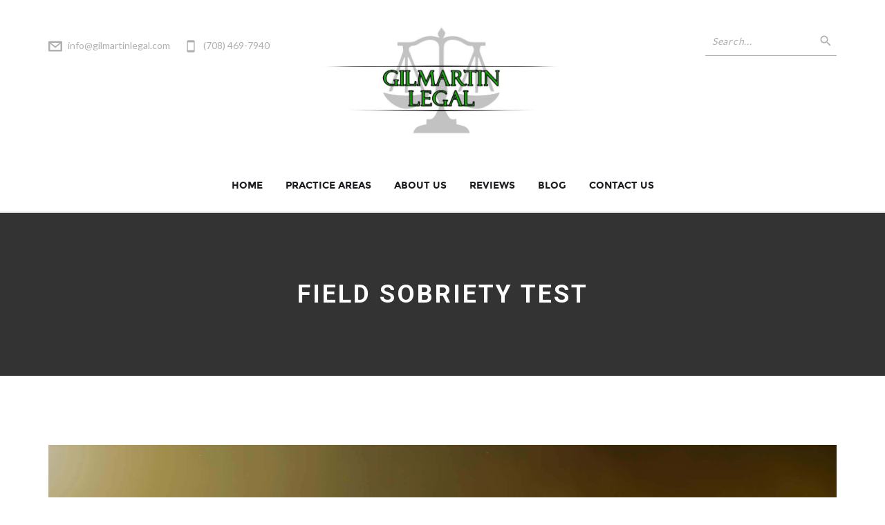

--- FILE ---
content_type: text/html; charset=UTF-8
request_url: https://www.gilmartinlegal.com/practice/field-sobriety-test/
body_size: 14585
content:
<!doctype html>
<html lang="en">
<head>
<meta charset="UTF-8">
<meta http-equiv="x-ua-compatible" content="ie=edge">
<meta name="viewport" content="width=device-width, initial-scale=1.0, maximum-scale=1.0, user-scalable=no" />
<title>Field Sobriety Test - Gilmartin Legal</title>

<!-- Google Tag Manager for WordPress by gtm4wp.com -->
<script data-cfasync="false" type="text/javascript">//<![CDATA[
	var gtm4wp_datalayer_name = "dataLayer";
	var dataLayer = dataLayer || [];
//]]>
</script>
<!-- End Google Tag Manager for WordPress by gtm4wp.com -->
<!-- This site is optimized with the Yoast SEO plugin v10.0.1 - https://yoast.com/wordpress/plugins/seo/ -->
<link rel="canonical" href="https://www.gilmartinlegal.com/practice/field-sobriety-test/" />
<meta property="og:locale" content="en_US" />
<meta property="og:type" content="article" />
<meta property="og:title" content="Field Sobriety Test - Gilmartin Legal" />
<meta property="og:description" content="If the police officer suspects that you have been driving while under the influence of drugs or alcohol, he/she may ask you to do a field sobriety test. There a few different activities that they will ask you to do..." />
<meta property="og:url" content="https://www.gilmartinlegal.com/practice/field-sobriety-test/" />
<meta property="og:site_name" content="Gilmartin Legal" />
<meta property="article:publisher" content="https://www.facebook.com/gilmartinlegal/" />
<meta property="fb:app_id" content="1018774628252869" />
<meta property="og:image" content="https://www.gilmartinlegal.com/wp-content/uploads/2016/10/chicago-criminal-defense-lawyers-gilmartin-legal-cook-county-1024x683.jpg" />
<meta property="og:image:secure_url" content="https://www.gilmartinlegal.com/wp-content/uploads/2016/10/chicago-criminal-defense-lawyers-gilmartin-legal-cook-county-1024x683.jpg" />
<meta property="og:image:width" content="1024" />
<meta property="og:image:height" content="683" />
<meta property="og:image:alt" content="24 Hour Near Me Chicago Criminal Defense Lawyers in Cook County | Gilmartin Legal" />
<meta name="twitter:card" content="summary" />
<meta name="twitter:description" content="If the police officer suspects that you have been driving while under the influence of drugs or alcohol, he/she may ask you to do a field sobriety test. There a few different activities that they will ask you to do..." />
<meta name="twitter:title" content="Field Sobriety Test - Gilmartin Legal" />
<meta name="twitter:site" content="@Gilmartin_Legal" />
<meta name="twitter:image" content="https://www.gilmartinlegal.com/wp-content/uploads/2016/10/chicago-criminal-defense-lawyers-gilmartin-legal-cook-county.jpg" />
<meta name="twitter:creator" content="@Gilmartin_Legal" />
<!-- / Yoast SEO plugin. -->

<link rel='dns-prefetch' href='//fonts.googleapis.com' />
<link rel='dns-prefetch' href='//s.w.org' />
<link rel="alternate" type="application/rss+xml" title="Gilmartin Legal &raquo; Feed" href="https://www.gilmartinlegal.com/feed/" />
<link rel="alternate" type="application/rss+xml" title="Gilmartin Legal &raquo; Comments Feed" href="https://www.gilmartinlegal.com/comments/feed/" />
		<script type="text/javascript">
			window._wpemojiSettings = {"baseUrl":"https:\/\/s.w.org\/images\/core\/emoji\/11.2.0\/72x72\/","ext":".png","svgUrl":"https:\/\/s.w.org\/images\/core\/emoji\/11.2.0\/svg\/","svgExt":".svg","source":{"concatemoji":"https:\/\/www.gilmartinlegal.com\/wp-includes\/js\/wp-emoji-release.min.js?ver=c41260eccfbd072ecfa4feaaa3883c91"}};
			!function(e,a,t){var n,r,o,i=a.createElement("canvas"),p=i.getContext&&i.getContext("2d");function s(e,t){var a=String.fromCharCode;p.clearRect(0,0,i.width,i.height),p.fillText(a.apply(this,e),0,0);e=i.toDataURL();return p.clearRect(0,0,i.width,i.height),p.fillText(a.apply(this,t),0,0),e===i.toDataURL()}function c(e){var t=a.createElement("script");t.src=e,t.defer=t.type="text/javascript",a.getElementsByTagName("head")[0].appendChild(t)}for(o=Array("flag","emoji"),t.supports={everything:!0,everythingExceptFlag:!0},r=0;r<o.length;r++)t.supports[o[r]]=function(e){if(!p||!p.fillText)return!1;switch(p.textBaseline="top",p.font="600 32px Arial",e){case"flag":return s([55356,56826,55356,56819],[55356,56826,8203,55356,56819])?!1:!s([55356,57332,56128,56423,56128,56418,56128,56421,56128,56430,56128,56423,56128,56447],[55356,57332,8203,56128,56423,8203,56128,56418,8203,56128,56421,8203,56128,56430,8203,56128,56423,8203,56128,56447]);case"emoji":return!s([55358,56760,9792,65039],[55358,56760,8203,9792,65039])}return!1}(o[r]),t.supports.everything=t.supports.everything&&t.supports[o[r]],"flag"!==o[r]&&(t.supports.everythingExceptFlag=t.supports.everythingExceptFlag&&t.supports[o[r]]);t.supports.everythingExceptFlag=t.supports.everythingExceptFlag&&!t.supports.flag,t.DOMReady=!1,t.readyCallback=function(){t.DOMReady=!0},t.supports.everything||(n=function(){t.readyCallback()},a.addEventListener?(a.addEventListener("DOMContentLoaded",n,!1),e.addEventListener("load",n,!1)):(e.attachEvent("onload",n),a.attachEvent("onreadystatechange",function(){"complete"===a.readyState&&t.readyCallback()})),(n=t.source||{}).concatemoji?c(n.concatemoji):n.wpemoji&&n.twemoji&&(c(n.twemoji),c(n.wpemoji)))}(window,document,window._wpemojiSettings);
		</script>
		<style type="text/css">
img.wp-smiley,
img.emoji {
	display: inline !important;
	border: none !important;
	box-shadow: none !important;
	height: 1em !important;
	width: 1em !important;
	margin: 0 .07em !important;
	vertical-align: -0.1em !important;
	background: none !important;
	padding: 0 !important;
}
</style>
	<link rel='stylesheet' id='wp-block-library-css'  href='https://www.gilmartinlegal.com/wp-includes/css/dist/block-library/style.min.css?ver=c41260eccfbd072ecfa4feaaa3883c91' type='text/css' media='all' />
<link rel='stylesheet' id='contact-form-7-css'  href='https://www.gilmartinlegal.com/wp-content/plugins/contact-form-7/includes/css/styles.css?ver=5.1.1' type='text/css' media='all' />
<link rel='stylesheet' id='rs-plugin-settings-css'  href='https://www.gilmartinlegal.com/wp-content/plugins/revslider/public/assets/css/settings.css?ver=5.2.6' type='text/css' media='all' />
<style id='rs-plugin-settings-inline-css' type='text/css'>
#rs-demo-id {}
</style>
<link rel='stylesheet' id='bootstrap-css'  href='https://www.gilmartinlegal.com/wp-content/themes/hakim/css/bootstrap.min.css' type='text/css' media='all' />
<link rel='stylesheet' id='hakim-plugin-css-css'  href='https://www.gilmartinlegal.com/wp-content/themes/hakim/css/plugin.css' type='text/css' media='all' />
<link rel='stylesheet' id='hakim-responsive-css-css'  href='https://www.gilmartinlegal.com/wp-content/themes/hakim/css/responsive.css' type='text/css' media='all' />
<link rel='stylesheet' id='hakim-style-css'  href='https://www.gilmartinlegal.com/wp-content/themes/gilmartin-real-estate-lawyer/style.css?ver=c41260eccfbd072ecfa4feaaa3883c91' type='text/css' media='all' />
<link rel='stylesheet' id='hakim-font-css'  href='https://www.gilmartinlegal.com/wp-content/themes/hakim/css/font.css' type='text/css' media='all' />
<link rel='stylesheet' id='tbo-crm-vendor-style-css'  href='https://www.gilmartinlegal.com/wp-content/plugins/tbo-crm/vendor/tbo/css/vendor.min.css?ver=1.0.0' type='text/css' media='all' />
<link rel='stylesheet' id='tbo-crm-style-css'  href='https://www.gilmartinlegal.com/wp-content/plugins/tbo-crm/vendor/tbo/css/app.min.css?ver=1.0.0' type='text/css' media='all' />
<link rel='stylesheet' id='parent-style-css'  href='https://www.gilmartinlegal.com/wp-content/themes/gilmartin-real-estate-lawyer/../hakim/style.css?ver=1.0.10' type='text/css' media='all' />
<link rel='stylesheet' id='vendor-style-css'  href='https://www.gilmartinlegal.com/wp-content/themes/gilmartin-real-estate-lawyer/vendor/tbo/css/vendor.min.css?ver=1.0.10' type='text/css' media='all' />
<link rel='stylesheet' id='style-css'  href='https://www.gilmartinlegal.com/wp-content/themes/gilmartin-real-estate-lawyer/vendor/tbo/css/app.min.css?ver=1.0.10' type='text/css' media='all' />
<link rel='stylesheet' id='redux-google-fonts-hakim_framework-css'  href='https://fonts.googleapis.com/css?family=Lato%7CRoboto%3A700&#038;ver=1546527348' type='text/css' media='all' />
<script type='text/javascript' src='https://www.gilmartinlegal.com/wp-includes/js/jquery/jquery.js?ver=1.12.4'></script>
<script type='text/javascript' src='https://www.gilmartinlegal.com/wp-includes/js/jquery/jquery-migrate.min.js?ver=1.4.1'></script>
<script type='text/javascript' src='https://www.gilmartinlegal.com/wp-content/plugins/revslider/public/assets/js/jquery.themepunch.tools.min.js?ver=5.2.6'></script>
<script type='text/javascript' src='https://www.gilmartinlegal.com/wp-content/plugins/revslider/public/assets/js/jquery.themepunch.revolution.min.js?ver=5.2.6'></script>
<script type='text/javascript' src='https://www.gilmartinlegal.com/wp-content/plugins/duracelltomi-google-tag-manager/js/gtm4wp-form-move-tracker.js?ver=1.9.2'></script>
<link rel='https://api.w.org/' href='https://www.gilmartinlegal.com/wp-json/' />
<link rel="EditURI" type="application/rsd+xml" title="RSD" href="https://www.gilmartinlegal.com/xmlrpc.php?rsd" />
<link rel="wlwmanifest" type="application/wlwmanifest+xml" href="https://www.gilmartinlegal.com/wp-includes/wlwmanifest.xml" /> 

<link rel='shortlink' href='https://www.gilmartinlegal.com/?p=2572' />
<link rel="alternate" type="application/json+oembed" href="https://www.gilmartinlegal.com/wp-json/oembed/1.0/embed?url=https%3A%2F%2Fwww.gilmartinlegal.com%2Fpractice%2Ffield-sobriety-test%2F" />
<link rel="alternate" type="text/xml+oembed" href="https://www.gilmartinlegal.com/wp-json/oembed/1.0/embed?url=https%3A%2F%2Fwww.gilmartinlegal.com%2Fpractice%2Ffield-sobriety-test%2F&#038;format=xml" />

<!-- Google Tag Manager for WordPress by gtm4wp.com -->
<script data-cfasync="false" type="text/javascript">//<![CDATA[
	dataLayer.push({"pagePostType":"hakim-practice","pagePostType2":"single-hakim-practice","pagePostAuthor":"Gilmartin Legal Lawyer"});//]]>
</script>
<script data-cfasync="false">//<![CDATA[
(function(w,d,s,l,i){w[l]=w[l]||[];w[l].push({'gtm.start':
new Date().getTime(),event:'gtm.js'});var f=d.getElementsByTagName(s)[0],
j=d.createElement(s),dl=l!='dataLayer'?'&l='+l:'';j.async=true;j.src=
'//www.googletagmanager.com/gtm.'+'js?id='+i+dl;f.parentNode.insertBefore(j,f);
})(window,document,'script','dataLayer','GTM-MTGLZX2');//]]>
</script>
<!-- End Google Tag Manager -->
<!-- End Google Tag Manager for WordPress by gtm4wp.com --><style type="text/css">.top-bar{background-color:#ffffff}.top-bar{border-bottom-color:#dce2ee}.practice-wrap.owl-theme .owl-controls .owl-nav:after{background-color:#dce2ee}.info ul li i, .info ul li p, .info ul li a, .search form button{color:#afafaf}.search form input{border-bottom-color:#afafaf}#main-menu > ul > li > a{color:#1c1d21}#main-menu > ul > li > a:hover{color:#afafaf}#main-menu ul ul li a{color:#1c1d21}#main-menu ul ul li a:hover{color:#afafaf}#main-menu ul ul li a{background-color:#edf1fa}.title-section h5.wow, .practice-desc h5, .case-testimonial cite, .push h4, .comment-title h4, .comment-respond h3{color:#1c1d21}.title-section p{color:#1c1d21}.practice-desc p, .caption-text p, .case-slider p, .text-content p, .panel-body p, .post-text p, .panel-body p, .comment-content p{color:#777777}.practice-desc h5{color:#1c1d21}.button, .home-form form p input.button, .contact-form input[type="submit"], .form-submit .submit{border-color:#1c1d21}.button, .home-form form p input.button, .contact-form input[type="submit"], .form-submit .submit{color:#1c1d21}.button:hover, .home-form form p input.button:hover, .contact-form input[type="submit"]:hover, .form-submit .submit:hover{color:#ffffff}.button:hover, .home-form form p input.button:hover, .contact-form input[type="submit"]:hover, .form-submit .submit:hover{border-color:#1c1d21}.button:hover, .home-form form p input.button:hover, .contact-form input[type="submit"]:hover, .form-submit .submit:hover{background-color:#1c1d21}.caption h2 a, .case-content h4 a, a h3.post-title, .post-meta a, .meta-bottom .tag-wrapper ul li a, p.logged-in-as a, .blog-sidebar ul li a, .cat-item a, .tagcloud a, h4.panel-title, .tag-wrapper a, .categories a{color:#1c1d21}.caption h2 a:hover, .case-content h4 a:hover, a h3.post-title:hover, .post-meta a:hover, .meta-bottom .tag-wrapper ul li a:hover, p.logged-in-as a:hover, .blog-sidebar ul li a:hover, .cat-item a:hover, .tagcloud a:hover, h4.panel-title:hover, .tag-wrapper a:hover, .categories a:hover{color:#afafaf}.case-studies .case-content .content-left a.view-more{color:#1c1d21}.case-studies .case-content .content-left a.view-more{border-bottom-color:#1c1d21}.case-studies .case-content .content-left a.view-more:hover{color:#afafaf}.case-studies .case-content .content-left a.view-more:hover{border-bottom-color:#afafaf}.blog-item .post-thumb .date{background-color:#3498db}.counter-detail h2.value, .counter-detail h5.title, .counter-detail p.subtitle{color:#ffffff}.testimonial-icon i{color:#ffffff}.testimonial-content p, .pagination-practice .link-post p, .pagination-practice .link-post h4{color:#ffffff}.testimonial-content h4, .testi-job{color:#ffffff}.testimonial-slider .flex-control-paging li a{border-color:#ffffff}.testimonial-slider .flex-control-paging li a.flex-active{background-color:#ffffff}.page-title h3, .page-title p{color:#ffffff}.form-section, .contact-form-section{background-color:#c3e5cb}.home-form form p input, .home-form form p textarea, .contact-form form p input, .contact-form form p textarea{background-color:#ffffff}.blog-sidebar .widget .heading-block h4, blockquote:before{color:#c2c2c2}.blog-sidebar .widget, blockquote, .sidebar .searchform input[type="search"],.comments-area ol.comment-list li article.comment{border-color:#c2c2c2}.blog-sidebar .widget ul li, .post-content .post-meta{border-bottom-color:#c2c2c2}.comments-area{border-top-color:#c2c2c2}.case-studies .content-right .case-testimonial:before{color:#c2c2c2}.comments-area ol.comment-list li ul.children:before{background-color:#c2c2c2}.contact-text p{color:#777777}.contact-text h5, .con-det-icon, .tag-wrapper .icon, .categories .icon{color:#1c1d21}.con-det-icon{border-color:#1c1d21}.con-det-icon:before{background-color:#1c1d21}.project-text p{color:#1c1d21}.project-info .icon{border-color:#1c1d21}.project-info .icon:before, .project-intro .title h4:after{background-color:#1c1d21}.project-intro{color:#1c1d21}.faq-practice .panel, .team-practice .flexslider, .panel-group .panel{border-color:#efeff1}.site-footer{border-top-color:#c2c2c2}#back-to-top{background-color:#c2c2c2}#back-to-top:hover{background-color:#1c8f0d}#back-to-top{color:#333333}#back-to-top:hover{color:#ffffff}.site-footer{background-color:#ffffff}.widget-footer h2.title{color:#1c1d21}.widget-footer .textwidget p{color:#777777}.footer-copyright{background-color:#c2c2c2}.copyright-text{color:#1c1d21}.copyright-text a{color:#1c1d21}.copyright-text a:hover{color:#afafaf}.social-footer li a{border-color:#1c1d21}.social-footer li a{color:#1c1d21}.social-footer li a:hover{color:#afafaf}</style> 		<style type="text/css">.recentcomments a{display:inline !important;padding:0 !important;margin:0 !important;}</style>
		

<!-- This site is optimized with the Schema plugin v1.7.5 - https://schema.press -->
<script type="application/ld+json">{
    "@context": "http://schema.org",
    "@type": "BreadcrumbList",
    "itemListElement": [
        {
            "@type": "ListItem",
            "position": 1,
            "item": {
                "@id": "https://www.gilmartinlegal.com",
                "name": "Home"
            }
        },
        {
            "@type": "ListItem",
            "position": 2,
            "item": {
                "@id": "https://www.gilmartinlegal.com/practice/field-sobriety-test/",
                "name": "Field Sobriety Test",
                "image": "https://www.gilmartinlegal.com/wp-content/uploads/2016/10/chicago-criminal-defense-lawyers-gilmartin-legal-cook-county.jpg"
            }
        }
    ]
}</script>

<meta name="generator" content="Powered by Slider Revolution 5.2.6 - responsive, Mobile-Friendly Slider Plugin for WordPress with comfortable drag and drop interface." />
<link rel="icon" href="https://www.gilmartinlegal.com/wp-content/uploads/2016/10/cropped-real-estate-attorneys-cook-county-chicago-lawyer-32x32.jpg" sizes="32x32" />
<link rel="icon" href="https://www.gilmartinlegal.com/wp-content/uploads/2016/10/cropped-real-estate-attorneys-cook-county-chicago-lawyer-192x192.jpg" sizes="192x192" />
<link rel="apple-touch-icon-precomposed" href="https://www.gilmartinlegal.com/wp-content/uploads/2016/10/cropped-real-estate-attorneys-cook-county-chicago-lawyer-180x180.jpg" />
<meta name="msapplication-TileImage" content="https://www.gilmartinlegal.com/wp-content/uploads/2016/10/cropped-real-estate-attorneys-cook-county-chicago-lawyer-270x270.jpg" />
<style type="text/css" title="dynamic-css" class="options-output">#status{background-color:transparent;background-repeat:no-repeat;background-size:cover;background-attachment:fixed;background-position:center center;}body{font-family:Lato;font-weight:normal;font-style:normal;}h1,h2,h3,h4,h5,h6{font-family:Roboto;font-weight:700;font-style:normal;}ul#main-menu li a{font-family:Roboto;font-weight:700;font-style:normal;}</style></head>
<body class="hakim-practice-template-default single single-hakim-practice postid-2572">

<div id="preloader">
	<div id="status">&nbsp;</div>
</div>


<!-- MAIN WRAPPER
============================================= -->
<div id="main-wrapper" class="clearfix">

<!-- HEADER START
============================================= -->
<header id="header" class="site-header clearfix">

	<div class="header-navigation">
		<div class="container">
			<div class="row">
				<div class="top-header">
					<div class="info col-md-4">
						<ul>
								
		<li>
		<i class="icon icon-envelope"></i>
		<p><a href="mailto:info@gilmartinlegal.com">info@gilmartinlegal.com</a></p>
	</li>

		<li>
		<i class="icon icon-phone"></i>
		<p>(708) 469-7940</p>
	</li>
							</ul>
					</div>

					<div class="logo col-md-4">
						<div class="logo-image">
                                          <h2><a href="https://www.gilmartinlegal.com/" data-wpel-link="internal"><img src="https://www.gilmartinlegal.com/wp-content/uploads/2016/10/real-estate-attorneys-cook-county-chicago-lawyer.jpg" class="image-logo" alt="Illinois Real Estate Attorneys in Cook County | Chicago DUI Lawyer | La Grange Lawyer and Law Firm" /></a></h2>
            </div>
					</div>

					<div class="search col-md-4">
						<form method="get" class="searchform" action="https://www.gilmartinlegal.com/" role="search">
<input type="search" class="field" name="s" value="" id="s" placeholder="Search..." />
<button type="submit" class="submit search-button" value=""><i class="icon icon-search"></i></button>
</form>					</div>
				</div>

				<div class="menu-section col-md-12">
					<div class="navigation">
						<div class="mobile-menu">
							<button id="slide-buttons" class="fa fa-bars"></button>
						</div>

						<nav id="main-menu" class="menu">
							<ul id="menu-main-menu" class="sm menus"><li id="menu-item-2010" class="menu-item menu-item-type-post_type menu-item-object-page menu-item-home menu-item-2010"><a href="https://www.gilmartinlegal.com/" data-wpel-link="internal">Home</a></li>
<li id="menu-item-2011" class="menu-item menu-item-type-post_type menu-item-object-page menu-item-has-children menu-item-2011"><a href="https://www.gilmartinlegal.com/practice-areas/" data-wpel-link="internal">Practice Areas</a>
<ul class="sub-menu">
	<li id="menu-item-2274" class="menu-item menu-item-type-custom menu-item-object-custom menu-item-2274"><a href="/practice/real-estate/" data-wpel-link="internal">Real Estate</a></li>
	<li id="menu-item-2275" class="menu-item menu-item-type-custom menu-item-object-custom menu-item-2275"><a href="/practice/criminal-defense-attorney/" data-wpel-link="internal">Criminal Defense</a></li>
	<li id="menu-item-2276" class="menu-item menu-item-type-custom menu-item-object-custom menu-item-2276"><a href="/practice/dui-dwi-drunk-driving/" data-wpel-link="internal">DUI / DWI / Drunk Driving</a></li>
	<li id="menu-item-2277" class="menu-item menu-item-type-custom menu-item-object-custom menu-item-2277"><a href="/practice/creditors-rights/" data-wpel-link="internal">Creditors&#8217; Rights</a></li>
	<li id="menu-item-3597" class="menu-item menu-item-type-custom menu-item-object-custom menu-item-3597"><a href="/practice/estate-planning-probate/" data-wpel-link="internal">Estate Planning &#038; Probate</a></li>
	<li id="menu-item-2487" class="menu-item menu-item-type-post_type menu-item-object-page menu-item-2487"><a href="https://www.gilmartinlegal.com/practice-areas/" data-wpel-link="internal">View More</a></li>
</ul>
</li>
<li id="menu-item-2012" class="menu-item menu-item-type-post_type menu-item-object-page menu-item-2012"><a href="https://www.gilmartinlegal.com/about/" data-wpel-link="internal">About Us</a></li>
<li id="menu-item-3257" class="menu-item menu-item-type-post_type menu-item-object-page menu-item-3257"><a href="https://www.gilmartinlegal.com/reviews/" data-wpel-link="internal">Reviews</a></li>
<li id="menu-item-2490" class="menu-item menu-item-type-post_type menu-item-object-page current_page_parent menu-item-2490"><a href="https://www.gilmartinlegal.com/lawyer-la-grange-blog/" data-wpel-link="internal">Blog</a></li>
<li id="menu-item-2013" class="menu-item menu-item-type-post_type menu-item-object-page menu-item-2013"><a href="https://www.gilmartinlegal.com/contact/" data-wpel-link="internal">Contact Us</a></li>
</ul>						</nav>

						<!-- MOBILE MENU START
						============================================= -->
						<nav id="c-menu--slide-right" class="c-menu c-menu--slide-right">
							<button class="c-menu__close fa fa-remove"></button>

							<div class="info">
								<ul>
										
		<li>
		<i class="icon icon-envelope"></i>
		<p><a href="mailto:info@gilmartinlegal.com">info@gilmartinlegal.com</a></p>
	</li>

	  	<li>
		<i class="icon icon-phone"></i>
		<p><a href="tel:+17084697940" data-wpel-link="internal">(708) 469-7940</a></p>
	</li>
									</ul>
							</div>

							<ul id="menu-main-menu-1" class="sm menus"><li class="menu-item menu-item-type-post_type menu-item-object-page menu-item-home menu-item-2010"><a href="https://www.gilmartinlegal.com/" data-wpel-link="internal">Home</a></li>
<li class="menu-item menu-item-type-post_type menu-item-object-page menu-item-has-children menu-item-2011"><a href="https://www.gilmartinlegal.com/practice-areas/" data-wpel-link="internal">Practice Areas</a>
<ul class="sub-menu">
	<li class="menu-item menu-item-type-custom menu-item-object-custom menu-item-2274"><a href="/practice/real-estate/" data-wpel-link="internal">Real Estate</a></li>
	<li class="menu-item menu-item-type-custom menu-item-object-custom menu-item-2275"><a href="/practice/criminal-defense-attorney/" data-wpel-link="internal">Criminal Defense</a></li>
	<li class="menu-item menu-item-type-custom menu-item-object-custom menu-item-2276"><a href="/practice/dui-dwi-drunk-driving/" data-wpel-link="internal">DUI / DWI / Drunk Driving</a></li>
	<li class="menu-item menu-item-type-custom menu-item-object-custom menu-item-2277"><a href="/practice/creditors-rights/" data-wpel-link="internal">Creditors&#8217; Rights</a></li>
	<li class="menu-item menu-item-type-custom menu-item-object-custom menu-item-3597"><a href="/practice/estate-planning-probate/" data-wpel-link="internal">Estate Planning &#038; Probate</a></li>
	<li class="menu-item menu-item-type-post_type menu-item-object-page menu-item-2487"><a href="https://www.gilmartinlegal.com/practice-areas/" data-wpel-link="internal">View More</a></li>
</ul>
</li>
<li class="menu-item menu-item-type-post_type menu-item-object-page menu-item-2012"><a href="https://www.gilmartinlegal.com/about/" data-wpel-link="internal">About Us</a></li>
<li class="menu-item menu-item-type-post_type menu-item-object-page menu-item-3257"><a href="https://www.gilmartinlegal.com/reviews/" data-wpel-link="internal">Reviews</a></li>
<li class="menu-item menu-item-type-post_type menu-item-object-page current_page_parent menu-item-2490"><a href="https://www.gilmartinlegal.com/lawyer-la-grange-blog/" data-wpel-link="internal">Blog</a></li>
<li class="menu-item menu-item-type-post_type menu-item-object-page menu-item-2013"><a href="https://www.gilmartinlegal.com/contact/" data-wpel-link="internal">Contact Us</a></li>
</ul>						</nav>
						<div id="slide-overlay" class="slide-overlay"></div>
						<!-- MOBILE MENU END -->
					</div>
				</div>
			</div>
		</div>
	</div>

</header>
<!-- HEADER END -->

<div id="main" class="site-main clearfix">
<div class="page-title standard" style="background-color: #333333;">
  <div class="title-wrap container">
    <h1 class="wow fadeInUp" data-wow-delay="0.5s">Field Sobriety Test</h1>
  </div>
</div>
<!-- CONTENT START
============================================= -->
<div id="content" class="clearfix">

	<!-- Practice START
	============================================= -->
	<div class="practice right-sidebar wrapper clearfix">
		<div class="container">

			<!-- Practice section START
			============================================= -->
			<div class="practice-section content-section">

				<div class="thumb">
					<img width="2200" height="1467" src="https://www.gilmartinlegal.com/wp-content/uploads/2016/10/chicago-criminal-defense-lawyers-gilmartin-legal-cook-county.jpg" class="attachment-post-thumbnail size-post-thumbnail wp-post-image" alt="24 Hour Near Me Chicago Criminal Defense Lawyers in Cook County | Gilmartin Legal" srcset="https://www.gilmartinlegal.com/wp-content/uploads/2016/10/chicago-criminal-defense-lawyers-gilmartin-legal-cook-county.jpg 2200w, https://www.gilmartinlegal.com/wp-content/uploads/2016/10/chicago-criminal-defense-lawyers-gilmartin-legal-cook-county-300x200.jpg 300w, https://www.gilmartinlegal.com/wp-content/uploads/2016/10/chicago-criminal-defense-lawyers-gilmartin-legal-cook-county-768x512.jpg 768w, https://www.gilmartinlegal.com/wp-content/uploads/2016/10/chicago-criminal-defense-lawyers-gilmartin-legal-cook-county-1024x683.jpg 1024w" sizes="(max-width: 2200px) 100vw, 2200px" />				</div>

				<div class="text-content">
					<p>If the police officer suspects that you have been driving while under the influence of drugs or alcohol, he/she may ask you to do a field sobriety test.  There a few different activities that they will ask you to do to determine if you are impaired.  These include the horizontal gaze nystagmus, one-leg stand, and walk and turn. If you are unable to complete these tests or show signs of intoxication, they may request you do a field breathalyzer test or they may choose to arrest you for DUI. Many people find these tests difficult to complete while sober.  Contact your DUI attorney if you think that these tests were not completed appropriately.  </p>
				</div>

			</div>
		</div>

		<div class="pagination-practice clearfix" style="display:none;">
			<div class="container">
				<div class="row">

								
								<div class="prev-practice col-md-6">
					<a href="https://www.gilmartinlegal.com/practice/felony-dui/" data-wpel-link="internal">
						<div class="nav-practice-wrap">
							<img width="2200" height="1467" src="https://www.gilmartinlegal.com/wp-content/uploads/2016/10/chicago-criminal-defense-lawyers-gilmartin-legal-cook-county.jpg" class="attachment-full size-full wp-post-image" alt="24 Hour Near Me Chicago Criminal Defense Lawyers in Cook County | Gilmartin Legal" srcset="https://www.gilmartinlegal.com/wp-content/uploads/2016/10/chicago-criminal-defense-lawyers-gilmartin-legal-cook-county.jpg 2200w, https://www.gilmartinlegal.com/wp-content/uploads/2016/10/chicago-criminal-defense-lawyers-gilmartin-legal-cook-county-300x200.jpg 300w, https://www.gilmartinlegal.com/wp-content/uploads/2016/10/chicago-criminal-defense-lawyers-gilmartin-legal-cook-county-768x512.jpg 768w, https://www.gilmartinlegal.com/wp-content/uploads/2016/10/chicago-criminal-defense-lawyers-gilmartin-legal-cook-county-1024x683.jpg 1024w" sizes="(max-width: 2200px) 100vw, 2200px" />							<div class="link-post">
								<p>Previous Post</p>
								<h4 class="title">Felony DUI</h4>
							</div>
							<div class="overlay"></div>
						</div>
					</a>
				</div>
								
								<div class="next-practice col-md-6">
					<a href="https://www.gilmartinlegal.com/practice/license-suspension-revocation/" data-wpel-link="internal">
						<div class="nav-practice-wrap">
							<img width="2200" height="1467" src="https://www.gilmartinlegal.com/wp-content/uploads/2016/10/chicago-criminal-defense-lawyers-gilmartin-legal-cook-county.jpg" class="attachment-full size-full wp-post-image" alt="24 Hour Near Me Chicago Criminal Defense Lawyers in Cook County | Gilmartin Legal" srcset="https://www.gilmartinlegal.com/wp-content/uploads/2016/10/chicago-criminal-defense-lawyers-gilmartin-legal-cook-county.jpg 2200w, https://www.gilmartinlegal.com/wp-content/uploads/2016/10/chicago-criminal-defense-lawyers-gilmartin-legal-cook-county-300x200.jpg 300w, https://www.gilmartinlegal.com/wp-content/uploads/2016/10/chicago-criminal-defense-lawyers-gilmartin-legal-cook-county-768x512.jpg 768w, https://www.gilmartinlegal.com/wp-content/uploads/2016/10/chicago-criminal-defense-lawyers-gilmartin-legal-cook-county-1024x683.jpg 1024w" sizes="(max-width: 2200px) 100vw, 2200px" />							<div class="link-post">
								<p>Next Post</p>
								<h4 class="title">License Suspension / Revocation</h4>
							</div>
							<div class="overlay"></div>
						</div>
					</a>
				</div>
				
				</div>
			</div>
		</div>

	</div>
	<!-- Practice END -->

</div>
<!-- CONTENT END -->

</div>
<!-- site-main -->

  <div class="widget_text widget-odd widget-first widget-1 footer-top"><div class="textwidget custom-html-widget"><div class="form-heading">Receive a Private Consultation with a Top Illinois Lawyer</div>
<p style="text-align:center;">
	Please fill out the form to get connected with a local attorney near you at Gilmartin Legal.
</p>
<div role="form" class="wpcf7" id="wpcf7-f1698-o1" lang="en-US" dir="ltr">
<div class="screen-reader-response"></div>
<form action="/practice/field-sobriety-test/#wpcf7-f1698-o1" method="post" class="wpcf7-form form-quick" novalidate="novalidate">
<div style="display: none;">
<input type="hidden" name="_wpcf7" value="1698" />
<input type="hidden" name="_wpcf7_version" value="5.1.1" />
<input type="hidden" name="_wpcf7_locale" value="en_US" />
<input type="hidden" name="_wpcf7_unit_tag" value="wpcf7-f1698-o1" />
<input type="hidden" name="_wpcf7_container_post" value="0" />
<input type="hidden" name="g-recaptcha-response" value="" />
</div>
<p><span class="wpcf7-form-control-wrap your-name"><input type="text" name="your-name" value="" size="40" class="wpcf7-form-control wpcf7-text wpcf7-validates-as-required subject-field" aria-required="true" aria-invalid="false" placeholder="Your Name" /></span> </p>
<p><span class="wpcf7-form-control-wrap your-email"><input type="email" name="your-email" value="" size="40" class="wpcf7-form-control wpcf7-text wpcf7-email wpcf7-validates-as-required wpcf7-validates-as-email email-field" aria-required="true" aria-invalid="false" placeholder="Your Email" /></span> </p>
<p><span class="wpcf7-form-control-wrap your-phone"><input type="tel" name="your-phone" value="" size="40" class="wpcf7-form-control wpcf7-text wpcf7-tel wpcf7-validates-as-required wpcf7-validates-as-tel subject-field" aria-required="true" aria-invalid="false" placeholder="Your Phone" /></span></p>
<p><span class="wpcf7-form-control-wrap your-message"><textarea name="your-message" cols="40" rows="10" class="wpcf7-form-control wpcf7-textarea message-field" aria-invalid="false" placeholder="Tell us about your case..."></textarea></span></p>
<p><span id="wpcf7-696e1abec1e65" class="wpcf7-form-control-wrap tbohp-phone2-wrap" style="display:none !important; visibility:hidden !important;"><label  class="hp-message">Please leave this field empty.</label><input class="wpcf7-form-control wpcf7-text"  type="text" name="tbohp-phone2" value="" size="40" tabindex="-1" autocomplete="nope" /></span></p>
<p><input type="submit" value="Get Started" class="wpcf7-form-control wpcf7-submit button" /></p>
<p class="disclaimer-notice">Gilmartin Legal is only licensed in the State of Illinois.</p>
<div class="wpcf7-response-output wpcf7-display-none"></div></form></div></div></div><div class="widget-even widget-2 footer-top">			<div class="textwidget"><div class="cta-section clearfix">
  <div class="container">
    <div class="row">
      <div class="col-sm-12">
        <div class="text-center">
          <h3>Call Today <strong><a href="tel:+17084697940" data-wpel-link="internal">(708) 469-7940</a></strong></h3>
          <h4>Cook County, DuPage County, Will County</h4>
          <h5>Gilmartin Legal is only licensed in the State of Illinois</h5>
        </div>
      </div>
    </div>
  </div>
</div></div>
		</div><div class="widget-odd widget-3 footer-top">			<div class="textwidget"><!-- Counter Section -->
<div class="counter-section clearfix" style="background-image: url(https://www.gilmartinlegal.com/wp-content/uploads/2016/03/bg-counter-1.png);" >
  <div class="container">
    <div class="row">
            <div class="counter-item text-center col-md-3 wow fadeInUp">
        
        <div class="counter-detail">
                      <h2 class="value counter ">12</h2>
                      <h5 class="title">Years Experience</h5>
                  </div>
      </div>
            <div class="counter-item text-center col-md-3 wow fadeInUp">
        
        <div class="counter-detail">
                      <h2 class="value counter ">101</h2>
                      <h5 class="title">Trusted Clients</h5>
                  </div>
      </div>
            <div class="counter-item text-center col-md-3 wow fadeInUp">
        
        <div class="counter-detail">
                      <h2 class="value counter ">1001</h2>
                      <h5 class="title">Successful Cases</h5>
                  </div>
      </div>
            <div class="counter-item text-center col-md-3 wow fadeInUp">
        
        <div class="counter-detail">
                      <h2 class="value counter currency">100,000,000</h2>
                      <h5 class="title">Judgments Obtained</h5>
                  </div>
      </div>
          </div>
  </div>
</div>
<script type="text/javascript">
jQuery(document).ready(function() { 
  jQuery('.counter').counterUp({
          delay: 20,
          time: 3000
      });
  });
</script>
<!-- Counter Section End --></div>
		</div><div class="widget-even widget-4 footer-top">			<div class="textwidget"><!-- Form Section -->

<div class="form-section clearfix">
    <div class="image-left col-md-5 wow fadeInLeft" data-wow-duration="2s" data-wow-delay="0.3s">
    <div class="row">
      <img src="https://www.gilmartinlegal.com/wp-content/uploads/2016/03/lawyer-la-grange-cook-county-attorneys.jpg" alt="Real Estate Lawyers Chicago | Chicago DUI Attorney">
    </div>
  </div>
  
  <div class="home-form col-md-7" >
    
      <div class="the-form vertical-center text-center">
                <div class="title-section">
                      <h5 class="wow fadeInDown" data-wow-duration="2s" data-wow-delay="0.3s">Know Your Rights</h5>
                      <div class="wow fadeIn" data-wow-duration="1s" data-wow-delay="0.7s"><p>Start your phone consultation today!</p>
</div>
                  </div>
        
        <div class="wow fadeIn" data-wow-duration="1s" data-wow-delay="0.7s">
          <div role="form" class="wpcf7" id="wpcf7-f1698-o2" lang="en-US" dir="ltr">
<div class="screen-reader-response"></div>
<form action="/practice/field-sobriety-test/#wpcf7-f1698-o2" method="post" class="wpcf7-form" novalidate="novalidate">
<div style="display: none;">
<input type="hidden" name="_wpcf7" value="1698" />
<input type="hidden" name="_wpcf7_version" value="5.1.1" />
<input type="hidden" name="_wpcf7_locale" value="en_US" />
<input type="hidden" name="_wpcf7_unit_tag" value="wpcf7-f1698-o2" />
<input type="hidden" name="_wpcf7_container_post" value="0" />
<input type="hidden" name="g-recaptcha-response" value="" />
</div>
<p><span class="wpcf7-form-control-wrap your-name"><input type="text" name="your-name" value="" size="40" class="wpcf7-form-control wpcf7-text wpcf7-validates-as-required subject-field" aria-required="true" aria-invalid="false" placeholder="Your Name" /></span> </p>
<p><span class="wpcf7-form-control-wrap your-email"><input type="email" name="your-email" value="" size="40" class="wpcf7-form-control wpcf7-text wpcf7-email wpcf7-validates-as-required wpcf7-validates-as-email email-field" aria-required="true" aria-invalid="false" placeholder="Your Email" /></span> </p>
<p><span class="wpcf7-form-control-wrap your-phone"><input type="tel" name="your-phone" value="" size="40" class="wpcf7-form-control wpcf7-text wpcf7-tel wpcf7-validates-as-required wpcf7-validates-as-tel subject-field" aria-required="true" aria-invalid="false" placeholder="Your Phone" /></span></p>
<p><span class="wpcf7-form-control-wrap your-message"><textarea name="your-message" cols="40" rows="10" class="wpcf7-form-control wpcf7-textarea message-field" aria-invalid="false" placeholder="Tell us about your case..."></textarea></span></p>
<p><span id="wpcf7-696e1abec765a" class="wpcf7-form-control-wrap tbohp-phone2-wrap" style="display:none !important; visibility:hidden !important;"><label  class="hp-message">Please leave this field empty.</label><input class="wpcf7-form-control wpcf7-text"  type="text" name="tbohp-phone2" value="" size="40" tabindex="-1" autocomplete="nope" /></span></p>
<p><input type="submit" value="Get Started" class="wpcf7-form-control wpcf7-submit button" /></p>
<p class="disclaimer-notice">Gilmartin Legal is only licensed in the State of Illinois.</p>
<div class="wpcf7-response-output wpcf7-display-none"></div></form></div>        </div>
      </div>

      </div>
</div>
<!-- form section end --></div>
		</div><div class="widget-odd widget-5 footer-top">			<div class="textwidget"><!-- Testimonial Section -->
<div class="testimonial-home clearfix" style="background-image: url(https://www.gilmartinlegal.com/wp-content/uploads/2016/10/bg-green.png);">
  <div class="container">

    <div class="testimonial-icon">
      <i class="icon icon-quote"></i>
    </div>

    <div class="testimonial-slider wow fadeIn" data-wow-duration="2s" data-wow-delay="0.3s">
      <div class="flexslider clearfix">
        <ul class="slides">

        
        <li>
          <div class="testimonial-content">
            <p>With a referral from The Chicgao [Chicago] Bar Association I found Gilmartin Legal. Mr. Michael Gilmartin took my case and offered me his timely attention. I live in Tennessee. My Father passed away leaving me a real estate mess with several properties and a tenant in Chicago who had failed to pay rent to my Father for over a year. Michael took care of everything while I was hundreds of miles away Including eviction of non paying tenant and sale of property.</p>
<p>I would recommend Michael for someone who is looking for a lawyer that is well connected and cares about his clients, while simultaneously working behind the scenes to make his clients situation resolve smoothly. I am thankful for Mr. Gilmartin and his services. 10/10!!!</p>

            <h4>James Stealy</h4>
                                  </div>
        </li>

        
        <li>
          <div class="testimonial-content">
            <p>Michael Gilmartin is one of the most professional attorneys I&#8217;ve ever met. He was responsive available informative and professional. He assisted me with a traffic violation from beginning to end successfully. His information his contacts all made his success possible. He was also very understanding and provided much empathy as most court cases are very stressful. One of the most important things for me as a female is to have an attorney who can put his self in my shoes and realize that any case whether small or large is very Trumatic for anyone without legal background. I recommend Michael Gilmartin as the attorney who will help you. Maria</p>

            <h4>Maria</h4>
                                  </div>
        </li>

        
        <li>
          <div class="testimonial-content">
            <p>RECENTLY WHILE ON A BUSINESS TRIP TO CHICAGO AND WORKING IN THE VICINITY OF THE McCORMICK CONVENTION CENTER, I WAS TICKETED BY TWO POLICE OFFICERS. ONE TICKET FOR NOT WEARING MY SEAT BELT AND THE OTHER FOR HOLDING MY MOBILE DEVICE. I ASKED THE OFFICERS FOR A MAIL IN ENVELOPE SO I COULD SEND IN THE FINES FOR THESE TWO MINOR TRAFFIC VIOLATIONS. THEY POINTED OUT THAT THEY HAD ASSIGNED ME A DATE AND TIME TO APPEAR IN COURT. I&#8217;M FROM NORTH CAROLINA; WHAT&#8217;S GOING ON HERE? I FELT PANIC, FEAR, ANXIETY, AND MORE. WHERE TO START? I EVENTUALLY CALLED MY CLIENT AND HE RECOMMENDED HIS ATTORNEY MICHAEL GILMARTIN. I CONTACTED HIM AND IN MOMENTS WAS FEELING BETTER. AFTER A COUPLE OF E MAILS I TRULY KNEW HOW UNDERSTANDING AND PROFESSIONAL THIS MAN WAS. HE APPEARED IN COURT FOR ME AND THIS ISSUE WAS RESOLVED. IF EVER YOU NEED A QUALITY, HONEST, EFFICIENT, AND TRUSTWORTHY ATTORNEY PLEASE CONTACT MICHAEL GILMARTIN.</p>

            <h4>Raymond</h4>
                                  </div>
        </li>

        
        <li>
          <div class="testimonial-content">
            <p>When my Mother passed away my Dad wanted a fresh start and contract a rent to own relationship on the home they spent together for over 30 years. Michael Gilmartin was sensitive, professional and ensured that my Father&#8217;s most valuable asset remained protected until the tenants were able to pay for the home in full.</p>
<p>Since then Michael Gilmartin continues to be my go to for any and all legal matters.</p>
<p>I highly recommend him to anyone seeking legal advice or assistance.</p>

            <h4>Christina A</h4>
                                  </div>
        </li>

        
        <li>
          <div class="testimonial-content">
            <p>I hired Michael Gilmartin to help me navigate through a farm sale and received way more than I expected. Michael not only provided the legal council but also was able to help direct me down a path to address some tax issues I was encountering. The interaction with Michael was extremely comfortable and professional as he instructed me each step along the way. I now consider Michael as &#8220;my lawyer&#8221; and will use him any time I need legal guidance. Thanks Michael !!!</p>

            <h4>Bob</h4>
                                  </div>
        </li>

        
        <li>
          <div class="testimonial-content">
            <p>After the sudden death of my sister, my teenage niece was left to figure out her mothers finances and how she can access her bank accounts, etc. Mr. Gilmartin was a wonderful asset in guiding us through this process and helping us fill out the paperwork needed. He treated us with such professionalism and responded promptly to our questions. I would highly recommend Michael for future legal needs.</p>

            <h4>Kathy</h4>
                                  </div>
        </li>

        
        <li>
          <div class="testimonial-content">
            <p>I hired Michael to represent my wife and I during a real estate purchase. But he ended up doing so much more than merely reviewing documents. He advised us on financing and how to get some important documents through the local recorder of deeds quickly. In numerous ways, Michael went above and beyond to ensure we had a timely and smooth closing, making himself available as much as we needed. We were extremely pleased and appreciative of his guidance, and strongly recommend his services.</p>

            <h4>Mac</h4>
                                  </div>
        </li>

        
        <li>
          <div class="testimonial-content">
            <p>Michael was very professional, responsive to all questions and did a great job on breaking down details within the paperwork during our closing. I would highly recommend him.</p>

            <h4>Donna</h4>
                                  </div>
        </li>

        
        <li>
          <div class="testimonial-content">
            <p>My experience with Mike has been excellent. Mike really made me feel like I was his only client when I know that&#8217;s not the case. He was always easy to get in touch with and on top of every detail. After my dispute was settled, I retained him as legal counsel and plan to continue our relationship. Mike is #1 in my book and I highly recommend him.</p>

            <h4>Jim</h4>
                                  </div>
        </li>

        
        <li>
          <div class="testimonial-content">
            <p>Michael did a wonderful job with the closing on my father&#8217;s house! He was always available to address our concerns and he negotiated a very fair settlement with the buyers. The closing was seamless and all parties were very satisfied. We highly recommend him!</p>

            <h4>Mary</h4>
                                  </div>
        </li>

                </ul>
      </div>
    </div>
  </div>
</div>
<script type="text/javascript">
jQuery(window).load(function() { 
  jQuery('.testimonial-slider .flexslider').flexslider({
          animation: "fade",
          slideshow: true,
          directionNav: false,
          controlNav: true,  
          touch: true
      });
  });
</script>
<!-- Testimonial Section end --></div>
		</div><div class="widget-even widget-last widget-6 footer-top">			<div class="textwidget"><!-- Client Section -->
<div class="trust-indicators client-section clearfix">
  <div class="container">
    <div class="trust-item trust-item-avvo client-item col-xs-15 wow fadeInUp animated" style="visibility: visible; animation-name: fadeInUp;">
      <a rel="me external noopener noreferrer" target="_blank" href="https://www.avvo.com/attorneys/michael-gilmartin-1062633.html" data-wpel-link="external"><svg class="avvo-badge" id="js-avvo-badge-client-choice-2017" style="enable-background:new 0 0 273.75 199.375; height: 120px; width: 155px;" version="1.1" viewbox="0 0 273.75 199.375" x="0px" xml:space="preserve" xmlns="http://www.w3.org/2000/svg" xmlns:xlink="http://www.w3.org/1999/xlink" y="0px"><style type="text/css">@font-face{font-family:'Circular-Bold';src:url("https://assets.avvo.com/avvo-ui/0.20.5/fonts/avvo_ui/circular/circular_bold.woff") format("woff")}.avvo-badge .st0{fill:#153860 !important}.avvo-badge .st1{fill:#010101 !important}.avvo-badge .st2{fill:#15467A !important}.avvo-badge .st3{fill:#FFFFFF !important}.avvo-badge .st4{fill:none !important}.avvo-badge .st5{fill:#F89838 !important}.avvo-badge .st6{fill:#ED514C !important}.avvo-badge .st7{font-family:'Circular-Bold', Avenir Next, Avenir, Century Gothic, sans-serif !important;font-weight:bold !important}.avvo-badge .st8{font-size:20px !important}.avvo-badge .st9{letter-spacing:-1px !important}.avvo-badge .st10{font-family:'Circular-Bold', Avenir Next, Avenir, Century Gothic, sans-serif !important;font-size:14px}.avvo-badge .st11{font-size:65px !important}.avvo-badge .st12{text-anchor:middle !important}.avvo-badge .st13{fill:#969696 !important}.avvo-badge .st14{display:none !important}</style><g><g><g><polygon class="st0" points="81.928,159.03 0.749,159.03 19.764,141.741 0.749,124.233 81.928,124.233"></polygon><polygon class="st1" points="81.944,159.019 31.932,144.413 31.932,109.616 81.944,124.221"></polygon></g><g><polygon class="st2" points="191.967,159.03 273.146,159.03 254.132,141.741 273.146,124.233 191.967,124.233"></polygon><polygon class="st0" points="191.967,159.03 273.146,159.03 254.132,141.741 273.146,124.233 191.967,124.233"></polygon><polygon class="st1" points="191.951,159.019 241.962,144.413 241.962,109.616 191.951,124.221"></polygon></g></g><g><rect class="st3" height="191" width="169" x="52.448" y="4.201"></rect><path class="st2" d="M217.448,8.201v183h-161v-183H217.448 M225.448,0.201h-8h-161h-8v8v183v8h8h161h8v-8v-183V0.201 L225.448,0.201z"></path></g><rect class="st2" height="34.841" width="210.276" x="31.81" y="109.594"></rect><text class="st3 st10 st12" x="50%" y="133" style="font-size: 14px !important;">Michael J. Gilmartin</text><g><g><g><path class="st5" d="M187.036,164.922c0-0.264,0.2-0.428,0.6-0.492l5.377-0.782l2.41-3.874c0.136-0.293,0.311-0.44,0.525-0.44 c0.214,0,0.389,0.147,0.525,0.44l2.41,3.874l5.377,0.782c0.4,0.064,0.6,0.228,0.6,0.492c0,0.158-0.093,0.329-0.278,0.515 l-3.888,3.792l0.921,5.356c0.007,0.05,0.01,0.122,0.01,0.214c0,0.149-0.038,0.276-0.112,0.38 c-0.075,0.103-0.184,0.156-0.327,0.156c-0.136,0-0.279-0.043-0.428-0.129l-4.809-2.527l-4.809,2.527 c-0.158,0.086-0.3,0.129-0.428,0.129c-0.15,0-0.263-0.053-0.337-0.156c-0.075-0.104-0.113-0.231-0.113-0.38 c0-0.043,0.007-0.115,0.022-0.214l0.921-5.356l-3.899-3.792C187.125,165.244,187.036,165.072,187.036,164.922z"></path></g></g><g><g><path class="st5" d="M157.536,164.922c0-0.264,0.2-0.428,0.6-0.492l5.377-0.782l2.41-3.874c0.136-0.293,0.311-0.44,0.525-0.44 c0.214,0,0.389,0.147,0.525,0.44l2.41,3.874l5.377,0.782c0.4,0.064,0.6,0.228,0.6,0.492c0,0.158-0.093,0.329-0.278,0.515 l-3.888,3.792l0.921,5.356c0.007,0.05,0.01,0.122,0.01,0.214c0,0.149-0.038,0.276-0.112,0.38 c-0.075,0.103-0.184,0.156-0.327,0.156c-0.136,0-0.279-0.043-0.428-0.129l-4.809-2.527l-4.809,2.527 c-0.158,0.086-0.3,0.129-0.428,0.129c-0.15,0-0.263-0.053-0.337-0.156c-0.075-0.104-0.113-0.231-0.113-0.38 c0-0.043,0.007-0.115,0.022-0.214l0.921-5.356l-3.899-3.792C157.625,165.244,157.536,165.072,157.536,164.922z"></path></g></g><g><g><path class="st5" d="M128.036,164.922c0-0.264,0.2-0.428,0.6-0.492l5.377-0.782l2.41-3.874c0.136-0.293,0.311-0.44,0.525-0.44 c0.214,0,0.389,0.147,0.525,0.44l2.41,3.874l5.377,0.782c0.4,0.064,0.6,0.228,0.6,0.492c0,0.158-0.093,0.329-0.278,0.515 l-3.888,3.792l0.921,5.356c0.007,0.05,0.01,0.122,0.01,0.214c0,0.149-0.038,0.276-0.112,0.38 c-0.075,0.103-0.184,0.156-0.327,0.156c-0.136,0-0.279-0.043-0.428-0.129l-4.809-2.527l-4.809,2.527 c-0.158,0.086-0.3,0.129-0.428,0.129c-0.15,0-0.263-0.053-0.337-0.156c-0.075-0.104-0.113-0.231-0.113-0.38 c0-0.043,0.007-0.115,0.022-0.214l0.921-5.356l-3.899-3.792C128.125,165.244,128.036,165.072,128.036,164.922z"></path></g></g><g><g><path class="st5" d="M98.536,164.922c0-0.264,0.2-0.428,0.6-0.492l5.377-0.782l2.41-3.874c0.136-0.293,0.311-0.44,0.525-0.44 c0.214,0,0.389,0.147,0.525,0.44l2.41,3.874l5.377,0.782c0.4,0.064,0.6,0.228,0.6,0.492c0,0.158-0.093,0.329-0.278,0.515 l-3.888,3.792l0.921,5.356c0.007,0.05,0.01,0.122,0.01,0.214c0,0.149-0.038,0.276-0.112,0.38 c-0.075,0.103-0.184,0.156-0.327,0.156c-0.136,0-0.279-0.043-0.428-0.129l-4.809-2.527l-4.809,2.527 c-0.158,0.086-0.3,0.129-0.428,0.129c-0.15,0-0.263-0.053-0.338-0.156c-0.075-0.104-0.113-0.231-0.113-0.38 c0-0.043,0.007-0.115,0.022-0.214l0.921-5.356l-3.899-3.792C98.625,165.244,98.536,165.072,98.536,164.922z"></path></g></g><g><g><path class="st5" d="M69.036,164.922c0-0.264,0.2-0.428,0.6-0.492l5.377-0.782l2.41-3.874c0.136-0.293,0.311-0.44,0.525-0.44 c0.214,0,0.389,0.147,0.525,0.44l2.41,3.874l5.377,0.782c0.4,0.064,0.6,0.228,0.6,0.492c0,0.158-0.093,0.329-0.278,0.515 l-3.888,3.792l0.921,5.356c0.007,0.05,0.01,0.122,0.01,0.214c0,0.149-0.038,0.276-0.112,0.38 c-0.075,0.103-0.184,0.156-0.327,0.156c-0.136,0-0.279-0.043-0.428-0.129l-4.809-2.527l-4.809,2.527 c-0.158,0.086-0.3,0.129-0.428,0.129c-0.15,0-0.263-0.053-0.338-0.156c-0.075-0.104-0.113-0.231-0.113-0.38 c0-0.043,0.007-0.115,0.022-0.214l0.921-5.356l-3.899-3.792C69.125,165.244,69.036,165.072,69.036,164.922z"></path></g></g></g><g><path class="st2" d="M157.565,34.975c3.209,0,5.847-2.572,5.847-5.803c0-3.253-2.638-5.825-5.847-5.825 c-3.231,0-5.868,2.572-5.868,5.825C151.696,32.403,154.334,34.975,157.565,34.975 M129.694,34.931 c5.122,0,9.034-6.33,9.298-11.408h-3.781c-0.418,3.275-1.472,5.605-2.858,6.77c-0.11,0.11-0.176,0.044-0.176-0.044l-0.505-6.726 h-3.715l0.989,10.837C128.991,34.799,129.342,34.931,129.694,34.931 M141.981,34.931c5.121,0,9.034-6.33,9.297-11.408h-3.78 c-0.418,3.275-1.473,5.605-2.858,6.77c-0.11,0.11-0.176,0.044-0.176-0.044l-0.505-6.726h-3.715l0.989,10.837 C141.278,34.799,141.629,34.931,141.981,34.931 M121.342,24.556c0.11-0.11,0.219-0.088,0.219,0.044l0.33,4.418h-4.265 C118.902,27.084,120.242,25.501,121.342,24.556 M157.543,31.634c-1.297,0-2.352-1.055-2.352-2.462 c0-1.407,1.056-2.484,2.352-2.484c1.297,0,2.374,1.077,2.374,2.484C159.917,30.579,158.84,31.634,157.543,31.634 M122.331,34.865 h4.088l-1.275-14.419c-0.044-0.593-0.484-0.769-1.231-0.682c-5.056,0.616-11.298,9.012-13.43,15.101h4.11 c0.33-0.879,0.725-1.758,1.165-2.594h6.374L122.331,34.865z"></path></g><text transform="matrix(1 0 0 1 65.8555 66.2344)"><tspan class="st6 st7 st8 st9 st12" x="71" y="0">Clients’ Choice</tspan><tspan class="st6 st7 st8 st9 st12 js-avvo-badge-year" x="71" y="28">Award 2017</tspan></text></g></svg></a>
    </div>
    <div class="trust-item client-item col-xs-15 wow fadeInUp animated" style="visibility: visible; animation-name: fadeInUp;">
      <a class="cta-trust" data-label="Cook County Bar Association" target="_blank" href="http://cookcountybar.org/lawyer-referral/michael-j-gilmartin" data-wpel-link="external" rel="external noopener noreferrer"><img src="/wp-content/uploads/2016/03/cook-county-bar-association-attorney.png" alt="Cook County Bar Association Lawyer | La Grange Real Estate Attorneys"></a>
    </div>
    <div class="trust-item trust-item-chicago-bar client-item col-xs-15 wow fadeInUp animated" style="visibility: visible; animation-name: fadeInUp;">
      <img src="/wp-content/uploads/2016/10/chicago-bar-association-lawyer.jpg" alt="Chicago Bar Association Lawyer | La Grange Real Estate Attorneys">
    </div>
    <div class="trust-item client-item col-xs-15 wow fadeInUp animated" style="visibility: visible; animation-name: fadeInUp;">
      <img src="/wp-content/uploads/2018/02/leading-lawyer-2018-leading-lawyers-chicago-la-grange-attorney.jpg" alt="Leading Lawyer 2018 - Leading Lawyers Chicago - La Grange Attorney">
    </div>
    <div class="trust-item client-item col-xs-15 wow fadeInUp animated" style="visibility: visible; animation-name: fadeInUp;">
      <img src="/wp-content/uploads/2016/03/emerging-real-estate-lawyers-2015.png" alt="Emerging Lawyer 2016 - Gilmartin Legal - La Grange Attorneys">
    </div>
  </div>
</div>
<!-- Client Section end --></div>
		</div>
<!-- FOOTER -->
<footer id="footer" class="site-footer clearfix">

<a href="#" id="back-to-top" class="horizontal-center" title="Back to top" data-wpel-link="internal">&uarr;</a>

	<div class="container">
		<div class="row">

			<!-- WIDGET FOOTER START
            ============================================= -->
			
			<div class="footer-widget-area clearfix">
            	  
        <div class="footer-widget col-md-6">
            <div id="custom_html-2" class="widget_text widget-odd widget-last widget-first widget-1 widget-footer widget_custom_html"><h2 class="title">Real Estate, Criminal Defense, DUI &#038; More</h2><div class="textwidget custom-html-widget"><p>Gilmartin Legal is a Leading Law Firm in Illinois. Downtown Chicago Law Firm experience in La Grange, IL. Find the right Attorney near you. Call Gilmartin Legal today!</p>

<p><strong>Available 24/7</strong>: Cook, DuPage, and Will Counties.</p>

<div class="footer-logo-container">
<a href="/" data-wpel-link="internal"><img src="/wp-content/uploads/2016/10/real-estate-attorneys-cook-county-chicago-lawyer.jpg" alt="Real Estate Attorneys in Illinois | La Grange | Cook County | Chicago" class="footer-logo"></a></div></div></div>        </div>
        
        <div class="footer-widget col-md-6">
            <div id="text-2" class="widget-odd widget-last widget-first widget-1 widget-footer widget_text"><h2 class="title">Location</h2>			<div class="textwidget"><p><i class="fa fa-map-marker" aria-hidden="true"></i><a href="https://goo.gl/maps/ckR3h4XpPEu" target="_blank" data-wpel-link="external" rel="external noopener noreferrer">512 West Burlington Ave Suite 3, La Grange, IL, 60525</a></p>
<p><i class="icon icon-phone" aria-hidden="true"></i><a href="tel:+17084697940" data-wpel-link="internal">(708) 469-7940</a></p>
<p><i class="icon icon-envelope" aria-hidden="true"></i><a href="mailto:info@gilmartinlegal.com">info@gilmartinlegal.com</a></p></div>
		</div>        </div>
    
              </div>
             
            <!-- WIDGET FOOTER END -->

		</div>
	</div>
			
	<div id="copyright" class="footer-copyright clearfix">
		<div class="container">
			<div class="row">
				<div class="copyright-text col-md-6 text-left">
					© Copyright 2016-2019 Gilmartin Legal. All Rights Reserved. <a href="/practice/real-estate-lawyer/" data-wpel-link="internal">Real Estate</a>, <a href="/practice/dui-dwi-drunk-driving/" data-wpel-link="internal">DUI</a>, &amp; <a href="/practice/criminal-defense-attorney/" data-wpel-link="internal">Criminal Lawyer</a> Near Me | <a href="/disclaimer/" data-wpel-link="internal">DISCLAIMER</a>
<div style="margin-top: 15px; text-align: center;"><img class="aligncenter wp-image-2381 size-full" style="width: auto; height: 50px; display: inline;" src="https://www.gilmartinlegal.com/wp-content/uploads/2017/08/real-estate-lawyers-criminal-lawyers-dui-attorney-accepts-credit-cards.png" alt="Real Estate Lawyer | DUI Lawyer | Criminal Attorney | Chicago Lawyers Accepting Credit Card Payments | La Grange Lawyer" width="4000" height="1033" /></div>				</div>
				<div class="social-footer col-md-6 text-right">
					<ul>
										<li class="twitter soc-icon"><a href="https://twitter.com/Gilmartin_Legal" class="fa fa-twitter" data-wpel-link="external" target="_blank" rel="external noopener noreferrer"></a></li>
					<li class="facebook soc-icon"><a href="https://www.facebook.com/gilmartinlegal/" class="fa fa-facebook" data-wpel-link="external" target="_blank" rel="external noopener noreferrer"></a></li>
					<li class="yelp soc-icon"><a href="https://www.yelp.com/biz/gilmartin-legal-la-grange" class="fa fa-yelp" data-wpel-link="external" target="_blank" rel="external noopener noreferrer"></a></li>
							</ul>
				</div>
			</div>
		</div>
	</div>

</footer>
<!-- FOOTER END -->

</div>
<!-- MAIN WRAPPER END -->

<div class="nifty-modal modal-exit fall">
  <div class="md-content">
		<div class="md-title">
			<h3>We deserve better. Get a private consultation with a leading lawyer in Illinois.</h3>
		</div>
		<div class="md-body text-center">
			<div role="form" class="wpcf7" id="wpcf7-f2646-o3" lang="en-US" dir="ltr">
<div class="screen-reader-response"></div>
<form action="/practice/field-sobriety-test/#wpcf7-f2646-o3" method="post" class="wpcf7-form" novalidate="novalidate">
<div style="display: none;">
<input type="hidden" name="_wpcf7" value="2646" />
<input type="hidden" name="_wpcf7_version" value="5.1.1" />
<input type="hidden" name="_wpcf7_locale" value="en_US" />
<input type="hidden" name="_wpcf7_unit_tag" value="wpcf7-f2646-o3" />
<input type="hidden" name="_wpcf7_container_post" value="0" />
<input type="hidden" name="g-recaptcha-response" value="" />
</div>
<p><span class="wpcf7-form-control-wrap your-name"><input type="text" name="your-name" value="" size="40" class="wpcf7-form-control wpcf7-text wpcf7-validates-as-required subject-field" aria-required="true" aria-invalid="false" placeholder="Your Name" /></span> </p>
<p><span class="wpcf7-form-control-wrap your-email"><input type="email" name="your-email" value="" size="40" class="wpcf7-form-control wpcf7-text wpcf7-email wpcf7-validates-as-required wpcf7-validates-as-email email-field" aria-required="true" aria-invalid="false" placeholder="Your Email" /></span> </p>
<p><span class="wpcf7-form-control-wrap your-message"><textarea name="your-message" cols="40" rows="10" class="wpcf7-form-control wpcf7-textarea message-field" aria-invalid="false" placeholder="Tell us about your case..."></textarea></span></p>
<p><input type="submit" value="Get Started" class="wpcf7-form-control wpcf7-submit button btn__green" /></p>
<p><span id="wpcf7-696e1abecd9c3" class="wpcf7-form-control-wrap tbohp-phone2-wrap" style="display:none !important; visibility:hidden !important;"><label  class="hp-message">Please leave this field empty.</label><input class="wpcf7-form-control wpcf7-text"  type="text" name="tbohp-phone2" value="" size="40" tabindex="-1" autocomplete="nope" /></span></p>
<div class="wpcf7-response-output wpcf7-display-none"></div></form></div>			<div class="buttons">
        <a href="#" class="btn-close text-center" data-wpel-link="internal">No thanks, maybe another time.</a>
      </div>
		</div>
	</div>
</div>
<!-- Google Tag Manager (noscript) -->
<noscript><iframe src="https://www.googletagmanager.com/ns.html?id=GTM-MTGLZX2"
height="0" width="0" style="display:none;visibility:hidden"></iframe></noscript>
<!-- End Google Tag Manager (noscript) --><script type='text/javascript'>
/* <![CDATA[ */
var wpcf7 = {"apiSettings":{"root":"https:\/\/www.gilmartinlegal.com\/wp-json\/contact-form-7\/v1","namespace":"contact-form-7\/v1"}};
/* ]]> */
</script>
<script type='text/javascript' src='https://www.gilmartinlegal.com/wp-content/plugins/contact-form-7/includes/js/scripts.js?ver=5.1.1'></script>
<script type='text/javascript' src='https://www.gilmartinlegal.com/wp-content/themes/hakim/js/plugin.js?ver=c41260eccfbd072ecfa4feaaa3883c91'></script>
<script type='text/javascript' src='https://www.gilmartinlegal.com/wp-content/themes/hakim/js/main.js?ver=c41260eccfbd072ecfa4feaaa3883c91'></script>
<script type='text/javascript' src='https://www.gilmartinlegal.com/wp-content/plugins/tbo-crm/vendor/tbo/js/vendor.min.js?ver=1.0.0'></script>
<script type='text/javascript' src='https://www.gilmartinlegal.com/wp-content/plugins/tbo-crm/vendor/tbo/js/app.min.js?ver=1.0.0'></script>
<script type='text/javascript' src='https://www.gilmartinlegal.com/wp-content/themes/gilmartin-real-estate-lawyer/vendor/tbo/js/vendor.min.js?ver=1.0.13'></script>
<script type='text/javascript' src='https://www.gilmartinlegal.com/wp-content/themes/gilmartin-real-estate-lawyer/vendor/tbo/js/app.min.js?ver=1.0.13'></script>
<script type='text/javascript' src='https://www.gilmartinlegal.com/wp-includes/js/wp-embed.min.js?ver=c41260eccfbd072ecfa4feaaa3883c91'></script>

</body>
</html>

--- FILE ---
content_type: text/css
request_url: https://www.gilmartinlegal.com/wp-content/themes/hakim/css/responsive.css
body_size: 1415
content:
/* #Media Queries
================================================== */

    @media only screen and (max-width: 1366px) {

    }

    @media only screen and (max-width: 1280px) {
        /* Home - Quick Form */
        .home-form .title-section {
            margin-bottom: 10px;
        }
    }

     @media only screen and (max-width: 1024px) {
        /* Home - Quick Form */
        .form-section .image-left.col-md-5 {
            width: 100%;
        }
        .form-section .image-left img {
            width: 100%;
        }
        .home-form {
            min-height: inherit !important;
            width: 100%;
            padding: 100px 30px;
        }
        .home-form .title-section {
            margin-bottom: 60px;
        }

        /* About Page */
        .about-img .img-bord {
            bottom: -25px;
        }

        /* Practice Area Page */
        .practice-grid {
            min-height: 450px;
        }
    }

    @media only screen and (max-width: 992px) {

    }

    @media only screen and (max-width: 768px) {
        /* Top Header */
        .top-header .info,
        .top-header .search {
            display: none;
        }

        /* Menu Mobile */
        .c-menu .search input {
            width: 100%;
        }
        .c-menu .info {
            margin-bottom: 30px;
        }
        .navigation {
            margin-bottom: 30px;
        }
        .navigation #main-menu {
            display: none;
        }
        #header .mobile-menu {
            display: block;
        }
        .c-menu--slide-right {
            width: 350px;
            height: 100%;
        }

        /* Home - Team */
        .team-section .home-team .slide-item .caption {
            padding: 60px 30px 30px;
            text-align: center;
        }
        .team-section .home-team .slide-item .team-img .the-thumb {
            left: 0;
            top: 0;
            width: 100%;
        }
        .team-section .home-team .slide-item .team-img .the-thumb img {
            margin: 0 auto;
            width: 50%;
        }
        .team-section .team-slide-nav span.nav-arrow-prev, .team-section .team-slide-nav span.nav-arrow-next {
            height: 75px;
            width: 75px;
            line-height: 85px;
        }

        /* Home - Case Studies */
        .case-studies .flex-direction-nav .flex-prev, .case-studies .flexslider:hover .flex-direction-nav .flex-prev {
            left: 42% !important;
        }
        .case-studies .flex-direction-nav .flex-next, .case-studies .flexslider:hover .flex-direction-nav .flex-next {
            right: 42% !important;
        }

        /* Home - Counter */
        .counter-item {
            margin-bottom: 40px;
        }

        /* Home - Testimonial */
        .testimonial-slider .testimonial-content p {
            font-size: 22px;
            font-size: 2.2rem;
            line-height: 32px;
        }

        /* Practice Area */
        .practice-thumb img {
            width: 100%;
        }

        /* Practice Area Single */
        .practice-section .practice-post-object .team-practice {
            width: 100%;
            float: none;
            margin-bottom: 40px;
        }

        /* About Page */
        .about-img img {
            width: 100%;
            margin-bottom: 30px;
        }
        .about-img .img-bord {
            display: none;
        }
        .features-item {
            margin-bottom: 60px;
        }

        /* Case Studies Page */
        .case-studies-wrap {
            padding: 0 15px;
        }

        /* Case Studies Single Page */
        .project-info .col-md-4 {
            margin-bottom: 60px;
        }

        /* Blog Page */
        .blog .blog-section .blog-item .post-thumb img {
            width: 100%;
        }

        /* Single Post */
        /*comment form*/
        .comments-area .comment-respond form p.comment-form-author, .comments-area .comment-respond form p.comment-form-email, .comments-area .comment-respond form p.comment-form-url {
            width: 100% !important;
            padding: 0 !important;
            float: none !important;
        }

        /* Sidebar */
        .blog-sidebar {
            margin-top: 100px;
        }

        /* Contact Page */
        .contact-details .contact-text > div > div {
            margin-bottom: 60px;
        }
        .contact-details .contact-text > div > div:last-child {
            margin-bottom: 0;
        }

        /* Footer */
        .footer-widget {
            margin-bottom: 60px;
        }
        .copyright-text {
            text-align: center;
        }
        .social-footer {
            text-align: center;
            margin-top: 25px;
        }
    }

    @media only screen and (max-width: 640px) {
        /* Home - Team */
        .team-section .home-team .slide-item .caption {
            padding: 30px 30px 0;
            text-align: center;
        }
        .team-section .home-team .slide-item .caption a {
            margin-top: 0;
        }

        /* Home - Case Studies */
        .case-studies .case-slider .case-content .content-left,
        .case-studies-wrap .case-studies .case-content .content-left {
            width: 100%;
            float: none;
        }
        .case-studies .case-slider .case-content .content-right,
        .case-studies-wrap .case-studies .case-content .content-right {
            width: 100%;
            float: none;
            margin-top: 30px;
            padding-top: 30px;
            border-top: 1px solid #ABB5C5;
        }
        .case-studies .case-slider .case-content .line-separator,
        .case-content .line-separator {
            display: none;
        }

        /* Home - Quick Form */
        .form-section .home-form form p {
            padding: 0;
        }

        /* Page Title */
        .site-main .page-title p {
            font-size: 24px;
            font-size: 2.4rem;
            line-height: 32px;
        }
    }

    @media only screen and (max-width: 480px) {
        /* Section Title */
        .title-section p {
            font-size: 24px;
            font-size: 2.4rem !important;
            line-height: 32px !important;
        }

        /* Home - Team Section */
        .team-section .home-team .slide-item .caption .caption-text {
            display: none;
        }
        .team-section .home-team .slide-item .caption a {
            margin-bottom: 20px !important;
        }
        .team-section .home-team .slide-item .team-img .the-thumb img {
            width: 75%;
        }
        .team-slide-nav {
            width: 100%;
            text-align: center;
        }

        /* Home - Case Studies */
        .case-studies .flex-direction-nav .flex-prev, .case-studies .flexslider:hover .flex-direction-nav .flex-prev {
            left: 35% !important;
        }
        .case-studies .flex-direction-nav .flex-next, .case-studies .flexslider:hover .flex-direction-nav .flex-next {
            right: 35% !important;
        }
        .case-studies .case-slider .flex-active-slide .case-content {
            position: relative;
            width: 90%;
            height: 100%;
            overflow: hidden;
            max-width: 970px;
            min-height: 145px;
            margin: -145px auto 0px;
            background: #ffffff;
            padding: 40px 25px 40px;
            -webkit-box-sizing: border-box;
            -moz-box-sizing: border-box;
            box-sizing: border-box;
            -webkit-box-shadow: 7px 14px 42px 3px rgba(163, 174, 184, 0.4);
            -moz-box-shadow: 7px 14px 42px 3px rgba(163, 174, 184, 0.4);
            box-shadow: 7px 14px 42px 3px rgba(163, 174, 184, 0.4);
        }

        /* Col XS 15 */
        .col-xs-15 {
            width: 100% !important;
        }
    }

--- FILE ---
content_type: text/css
request_url: https://www.gilmartinlegal.com/wp-content/themes/gilmartin-real-estate-lawyer/style.css?ver=c41260eccfbd072ecfa4feaaa3883c91
body_size: 188
content:
/*
Theme Name: Gilmartin Real Estate Lawyer
Description: Clean, responsive theme.
Author: The Barton Organization
Author URI: https://thebarton.org
Template: hakim
Version: 1.0.0
*/

/* =Theme customization starts here
-------------------------------------------------------------- */

--- FILE ---
content_type: text/css
request_url: https://www.gilmartinlegal.com/wp-content/plugins/tbo-crm/vendor/tbo/css/vendor.min.css?ver=1.0.0
body_size: 1788
content:
.md-perspective,.md-perspective body,.md-show.slide-in-right-perspective~.container,.md-show.slip-in-top-persepective~.container{height:100%;overflow:hidden}.md-perspective body{background:#222;-webkit-perspective:600px;perspective:600px}.nifty-modal{position:fixed;top:50%;left:50%;width:50%;max-width:630px;min-width:320px;height:auto;z-index:2000;visibility:hidden;-webkit-backface-visibility:hidden;backface-visibility:hidden}.md-show{visibility:visible}.md-overlay{position:fixed;width:100%;height:100%;visibility:hidden;top:0;left:0;z-index:1000;opacity:0;background:rgba(30,30,30,.5);-webkit-transition:all .3s;transition:all .3s}body.md-show .md-overlay{opacity:1;visibility:visible}.md-content{color:#333;background:#fff;position:relative;border-radius:3px;margin:0 auto}.md-content .md-title{margin:0;padding:.4em;text-align:center;font-size:2.4em;font-weight:300;opacity:.8;background:rgba(0,0,0,.1);border-radius:3px 3px 0 0}.md-content>div{padding:15px 40px 30px;margin:0;font-weight:300;font-size:1.15em}.md-content>div p{margin:0;padding:10px 0}.md-content>div ul{margin:0;padding:0 0 30px 20px}.md-content>div ul li{padding:5px 0}.md-content button{display:block;margin:0 auto;font-size:.8em}.fade-in-scale .md-content{-webkit-transform:scale(.7);-ms-transform:scale(.7);transform:scale(.7);opacity:0;-webkit-transition:all .3s;transition:all .3s}.md-show.fade-in-scale .md-content{-webkit-transform:scale(1);-ms-transform:scale(1);transform:scale(1);opacity:1}.slide-in-right .md-content{-webkit-transform:translateX(20%);-ms-transform:translateX(20%);transform:translateX(20%);opacity:0;-webkit-transition:all .3s cubic-bezier(.25,.5,.5,.9);transition:all .3s cubic-bezier(.25,.5,.5,.9)}.md-show.slide-in-right .md-content{-webkit-transform:translateX(0);-ms-transform:translateX(0);transform:translateX(0);opacity:1}.slide-in-bottom .md-content{-webkit-transform:translateY(20%);-ms-transform:translateY(20%);transform:translateY(20%);opacity:0;-webkit-transition:all .3s;transition:all .3s}.md-show.slide-in-bottom .md-content{-webkit-transform:translateY(0);-ms-transform:translateY(0);transform:translateY(0);opacity:1}.newspaper .md-content{-webkit-transform:scale(0) rotate(720deg);-ms-transform:scale(0) rotate(720deg);transform:scale(0) rotate(720deg);opacity:0}.md-show.newspaper~.md-overlay,.newspaper .md-content{-webkit-transition:all .5s;transition:all .5s}.md-show.newspaper .md-content{-webkit-transform:scale(1) rotate(0);-ms-transform:scale(1) rotate(0);transform:scale(1) rotate(0);opacity:1}.fall.nifty-modal{-webkit-perspective:1300px;perspective:1300px}.fall .md-content{-webkit-transform-style:preserve-3d;transform-style:preserve-3d;-webkit-transform:translateZ(600px) rotateX(20deg);-ms-transform:translateZ(600px) rotateX(20deg);transform:translateZ(600px) rotateX(20deg);opacity:0}.md-show.fall .md-content,.md-show.slide-fall-in .md-content{-webkit-transition:all .3s ease-in;transition:all .3s ease-in;opacity:1}.md-show.fall .md-content{-webkit-transform:translateZ(0) rotateX(0);-ms-transform:translateZ(0) rotateX(0);transform:translateZ(0) rotateX(0)}.slide-fall-in.nifty-modal{-webkit-perspective:1300px;perspective:1300px}.slide-fall-in .md-content{-webkit-transform-style:preserve-3d;transform-style:preserve-3d;-webkit-transform:translate(30%) translateZ(600px) rotate(10deg);-ms-transform:translate(30%) translateZ(600px) rotate(10deg);transform:translate(30%) translateZ(600px) rotate(10deg);opacity:0}.md-show.slide-fall-in .md-content{-webkit-transform:translate(0) translateZ(0) rotate(0);-ms-transform:translate(0) translateZ(0) rotate(0);transform:translate(0) translateZ(0) rotate(0)}.slide-in-top-stuck{top:0;-webkit-transform:translateX(-50%);-ms-transform:translateX(-50%);transform:translateX(-50%)}.slide-in-top-stuck .md-content{-webkit-transform:translateY(-200%);-ms-transform:translateY(-200%);transform:translateY(-200%);-webkit-transition:all .3s;transition:all .3s;opacity:0}.md-show.slide-in-top-stuck .md-content{-webkit-transform:translateY(0);-ms-transform:translateY(0);transform:translateY(0);border-radius:0 0 3px 3px;opacity:1}.flip-horizontal-3d.nifty-modal{-webkit-perspective:1300px;perspective:1300px}.flip-vertical-3d.nifty-modal,.sign-3d.nifty-modal{-moz-perspective:1300px}.flip-horizontal-3d .md-content{-webkit-transform-style:preserve-3d;transform-style:preserve-3d;-webkit-transform:rotateY(-70deg)!important;-ms-transform:rotateY(-70deg)!important;transform:rotateY(-70deg)!important;-webkit-transition:all .3s;transition:all .3s;opacity:0}.md-show.flip-horizontal-3d .md-content{-webkit-transform:rotateY(0)!important;-ms-transform:rotateY(0)!important;transform:rotateY(0)!important;opacity:1}.flip-vertical-3d.nifty-modal{-webkit-perspective:1300px;perspective:1300px}.flip-vertical-3d .md-content{-webkit-transform-style:preserve-3d;transform-style:preserve-3d;-webkit-transform:rotateX(-70deg);-ms-transform:rotateX(-70deg);transform:rotateX(-70deg);-webkit-transition:all .3s;transition:all .3s;opacity:0}.sign-3d .md-content,.super-scaled .md-content{-moz-transition:all .3s}.md-show.flip-vertical-3d .md-content,.md-show.sign-3d .md-content{-webkit-transform:rotateX(0);-ms-transform:rotateX(0);transform:rotateX(0);opacity:1}.sign-3d.nifty-modal{-webkit-perspective:1300px;perspective:1300px}.rotate-bottom-3d.nifty-modal,.slit-3d.nifty-modal{-moz-perspective:1300px}.sign-3d .md-content{-webkit-transform-style:preserve-3d;transform-style:preserve-3d;-webkit-transform:rotateX(-60deg);-ms-transform:rotateX(-60deg);transform:rotateX(-60deg);-webkit-transform-origin:50% 0;-ms-transform-origin:50% 0;transform-origin:50% 0;opacity:0;-webkit-transition:all .3s;transition:all .3s}.just-me .md-content,.super-scaled .md-content{-webkit-transform:scale(2);-ms-transform:scale(2);transform:scale(2);opacity:0;-webkit-transition:all .3s;transition:all .3s}.md-show.super-scaled .md-content{-webkit-transform:scale(1);-ms-transform:scale(1);transform:scale(1);opacity:1}.just-me .md-content{-webkit-transform:scale(.8);-ms-transform:scale(.8);transform:scale(.8);background:0 0}.md-show.just-me .md-content .md-title,.md-show.just-me~.md-overlay{background:#efefef!important}.just-me .md-content h3{background:0 0}.md-show.just-me .md-content{-webkit-transform:scale(1);-ms-transform:scale(1);transform:scale(1);opacity:1}.slit-3d.nifty-modal{-webkit-perspective:1300px;perspective:1300px}.slit-3d .md-content{-webkit-transform-style:preserve-3d;transform-style:preserve-3d;-webkit-transform:translateZ(-3000px) rotateY(90deg);-ms-transform:translateZ(-3000px) rotateY(90deg);transform:translateZ(-3000px) rotateY(90deg);opacity:0}.md-show.slit-3d .md-content{-webkit-animation:slit .7s forwards ease-out;animation:slit .7s forwards ease-out}@-webkit-keyframes slit{50%{-webkit-transform:translateZ(-250px) rotateY(89deg);opacity:.5;-webkit-animation-timing-function:ease-out}to{-webkit-transform:translateZ(0) rotateY(0);opacity:1}}@keyframes slit{50%{-webkit-transform:translateZ(-250px) rotateY(89deg);transform:translateZ(-250px) rotateY(89deg);opacity:1;-webkit-animation-timing-function:ease-in;animation-timing-function:ease-in}to{-webkit-transform:translateZ(0) rotateY(0);transform:translateZ(0) rotateY(0);opacity:1}}.rotate-bottom-3d.nifty-modal{-webkit-perspective:1300px;perspective:1300px}.rotate-bottom-3d .md-content{-webkit-transform-style:preserve-3d;transform-style:preserve-3d;-webkit-transform:translateY(100%) rotateX(90deg);-ms-transform:translateY(100%) rotateX(90deg);transform:translateY(100%) rotateX(90deg);-webkit-transform-origin:0 100%;-ms-transform-origin:0 100%;transform-origin:0 100%;opacity:0;-webkit-transition:all .3s ease-out;transition:all .3s ease-out}.md-show.rotate-bottom-3d .md-content{-webkit-transform:translateY(0) rotateX(0);-ms-transform:translateY(0) rotateX(0);transform:translateY(0) rotateX(0);opacity:1}.rotate-in-3d-left.nifty-modal{-webkit-perspective:1300px;perspective:1300px}.rotate-in-3d-left .md-content{-webkit-transform-style:preserve-3d;transform-style:preserve-3d;-webkit-transform:translateZ(100px) translateX(-30%) rotateY(90deg);-ms-transform:translateZ(100px) translateX(-30%) rotateY(90deg);transform:translateZ(100px) translateX(-30%) rotateY(90deg);-webkit-transform-origin:0 100%;-ms-transform-origin:0 100%;transform-origin:0 100%;opacity:0;-webkit-transition:all .3s;transition:all .3s}.md-show.rotate-in-3d-left .md-content{-webkit-transform:translateZ(0) translateX(0) rotateY(0);-ms-transform:translateZ(0) translateX(0) rotateY(0);transform:translateZ(0) translateX(0) rotateY(0);opacity:1}.md-show.fade-in-blur~.md-overlay{background:rgba(180,46,32,.5)}.md-show.fade-in-blur~.container{-webkit-filter:blur(3px);-moz-filter:blur(3px);filter:blur(3px)}.fade-in-blur .md-content{-webkit-transform:translateY(-5%);-ms-transform:translateY(-5%);transform:translateY(-5%);opacity:0}.fade-in-blur .md-content,.md-show.fade-in-blur~.container{-webkit-transition:all .3s;transition:all .3s}.md-show.fade-in-blur .md-content{-webkit-transform:translateY(0);-ms-transform:translateY(0);transform:translateY(0);opacity:1}.md-show.slide-in-bottom-perspective~.container{height:100%;overflow:hidden;-webkit-transition:-webkit-transform .3s;transition:transform .3s;transition:transform .3s,-webkit-transform .3s}.md-show.slide-in-bottom-perspective~.container,.md-show.slide-in-bottom-perspective~.md-overlay{-webkit-transform:rotateX(-2deg);-ms-transform:rotateX(-2deg);transform:rotateX(-2deg);-webkit-transform-origin:50% 0;-ms-transform-origin:50% 0;transform-origin:50% 0;-webkit-transform-style:preserve-3d;transform-style:preserve-3d}.slide-in-bottom-perspective .md-content{opacity:0;-webkit-transform:translateY(200%);-ms-transform:translateY(200%);transform:translateY(200%)}.md-show.slide-in-bottom-perspective .md-content{-webkit-transform:translateY(0);-ms-transform:translateY(0);transform:translateY(0);opacity:1;-webkit-transition:all .3s .2s;transition:all .3s .2s}.md-show.slide-in-right-perspective~.md-overlay{background:rgba(143,27,15,.8);-webkit-transition:all .5s;transition:all .5s}.md-show.slide-in-right-perspective~.container,.md-show.slide-in-right-perspective~.md-overlay{-webkit-transform-style:preserve-3d;-webkit-transform-origin:0 50%;-webkit-animation:rotateRightSideFirst .5s forwards ease-in;-moz-transform-style:preserve-3d;-moz-transform-origin:0 50%;-moz-animation:rotateRightSideFirst .5s forwards ease-in;transform-style:preserve-3d;-ms-transform-origin:0 50%;transform-origin:0 50%;animation:rotateRightSideFirst .5s forwards ease-in}@-webkit-keyframes rotateRightSideFirst{50%{-webkit-transform:translateZ(-50px) rotateY(5deg);-webkit-animation-timing-function:ease-out}to{-webkit-transform:translateZ(-200px)}}@keyframes rotateRightSideFirst{50%{-webkit-transform:translateZ(-50px) rotateY(5deg);transform:translateZ(-50px) rotateY(5deg);-webkit-animation-timing-function:ease-out;animation-timing-function:ease-out}to{-webkit-transform:translateZ(-200px);transform:translateZ(-200px)}}.slide-in-right-perspective .md-content{-webkit-transform:translateX(200%);-ms-transform:translateX(200%);transform:translateX(200%);opacity:0}.md-show.slide-in-right-perspective .md-content{-webkit-transform:translateX(0);-ms-transform:translateX(0);transform:translateX(0);opacity:1;-webkit-transition:all .5s .1s;transition:all .5s .1s}.md-show.slip-in-top-persepective~.md-overlay{-webkit-transition:all .5s;transition:all .5s}.md-show.slip-in-top-persepective~.container,.md-show.slip-in-top-persepective~.md-overlay{-webkit-transform-style:preserve-3d;-webkit-transform-origin:50% 100%;-webkit-animation:OpenTop .5s forwards ease-in;-moz-transform-style:preserve-3d;-moz-transform-origin:50% 100%;-moz-animation:OpenTop .5s forwards ease-in;transform-style:preserve-3d;-ms-transform-origin:50% 100%;transform-origin:50% 100%;animation:OpenTop .5s forwards ease-in}@-webkit-keyframes OpenTop{50%{-webkit-transform:rotateX(10deg);-webkit-animation-timing-function:ease-out}}@keyframes OpenTop{50%{-webkit-transform:rotateX(10deg);transform:rotateX(10deg);-webkit-animation-timing-function:ease-out;animation-timing-function:ease-out}}.slip-in-top-persepective .md-content{-webkit-transform:translateY(-200%);-ms-transform:translateY(-200%);transform:translateY(-200%);opacity:0}.md-show.slip-in-top-persepective .md-content{-webkit-transform:translateY(0);-ms-transform:translateY(0);transform:translateY(0);opacity:1;-webkit-transition:all .5s .1s;transition:all .5s .1s}@media screen and (max-width:32em){.nifty-modal{font-size:75%}}

--- FILE ---
content_type: text/css
request_url: https://www.gilmartinlegal.com/wp-content/plugins/tbo-crm/vendor/tbo/css/app.min.css?ver=1.0.0
body_size: 319
content:
.text-center{text-align:center}.nifty-modal{border:5px solid #c2c2c2;-webkit-box-shadow:0 0 17px 5px rgba(0,0,0,.39);box-shadow:0 0 17px 5px rgba(0,0,0,.39)}.nifty-modal .md-title{border-radius:0;background-color:#149a0a}.nifty-modal .md-title h3{margin:0;color:#fff}.nifty-modal .md-content{border-radius:0}.nifty-modal .btn-close{font-size:12px;text-decoration:underline}.nifty-modal .btn-close:hover{text-decoration:none}

--- FILE ---
content_type: text/css
request_url: https://www.gilmartinlegal.com/wp-content/themes/hakim/style.css?ver=1.0.10
body_size: 7767
content:
/*
Theme Name: Hakim
Theme URI: http://hakim.themesawesome.com
Author: Themes Awesome
Author URI: http://www.themesawesome.com
Text Domain: hakim
Description: Lawyer and Attorney WordPress Theme
Tags: custom-colors, custom-menu, featured-images, theme-options
Version: 1.1
License: GNU General Public License V2
License URI: license.txt

---------------------------------------------------------------------------------------
  1.  BASE
  2.  HEADER
        2a. Top Header
        2b. Main Navigation
  3.  CONTENT
        3a. Practice Area
        3b. Team Section
        3c. Case Studies
        3d. Counter Section
        3e. Quick Form Section
        3f. Testimonial Section
        3g. Client Section
  4.  PAGE TEMPLATE
        4a. About Us Page
        4b. Practice Area Page
        4c. Practice Area Single Page
        4d. Case Study Page
        4e. Case Study Single Page
        4f. Contact Page
        4g. Blog Page
        4h. Single Post
        4i. Single Team
        4j. FAQ Page
        4k. Search Page
  5.  SIDEBAR
  6.  FOOTER
-------------------------------------------------------------------------------------*/


/*-----------------------------------------------------------------------------------*/
/*  1. BASE
/*-----------------------------------------------------------------------------------*/

html {
    font-size: 62.5%;
    -webkit-font-smoothing: antialiased;
    height: 100%;
}

body {
    font-family: 'latoregular';
    word-wrap: break-word;
    -ms-word-wrap: break-word;
    font-size: 16px;
    font-size: 1.6rem;
    color: #1c1d21;
    line-height: 30px;
}

img {
    max-width: 100%;
    height: auto;
    display: block;
}

h1,
h2,
h3,
h4,
h5,
h6 {
    font-family: 'montserratbold';
    margin-bottom: 20px;
    margin-top: 0;
}

h1 {
    font-size: 36px;
    font-size: 3.6rem;
    line-height: 1;
}

h2 {
    font-size: 30px;
    font-size: 3rem;
    line-height: 1;
}

h3 {
    font-size: 24px;
    font-size: 2.4rem;
    line-height: 1.11111;
}

h4 {
    font-size: 18px;
    font-size: 1.8rem;
    line-height: 1.125;
}

h5 {
    font-size: 14px;
    font-size: 1.4rem;
    line-height: 1.125;
}

h6 {
    font-size: 12px;
    font-size: 1.2rem;
    line-height: 1.6;
}

a {
    cursor: pointer;
    outline: none;
    color: #1c1d21;
    text-decoration: none !important;
    -webkit-transition: all .2s ease-in-out;
    -o-transition: all .2s ease-in-out;
    transition: all .2s ease-in-out;
}

a:hover,
a:active,
a:focus {
    color: #afafaf;
    text-decoration: none;
    outline: none;
}

button:focus {
    outline: 0;
}

p {
    margin: 0 0 20px;
    color: #777777;
}

table {
    width: 80%;
    margin-bottom: 20px;
}

th,
td {
    padding: 8px;
    line-height: 20px;
    text-align: left;
    vertical-align: top;
    border: 1px solid #ddd;
}

th {
    font-weight: bold;
    border-bottom: 2px solid;
    text-align: center;
}

*::-moz-selection {
    background: #000;
    color: #fff;
}

*::selection {
    background: #000;
    color: #fff;
}

button {
    background-image: none;
    background: transparent;
}

blockquote,
q {
    quotes: none;
}

blockquote:before,
blockquote:after,
q:before,
q:after {
    content: '';
    content: none;
}

blockquote {
    position: relative;
    margin: 2em 0 1em;
    border: 4px solid #edf1fa;
    padding: 25px 20px;
}

blockquote:before {
    content: "\66";
    font-family: "hakim" !important;
    font-style: normal !important;
    font-weight: normal !important;
    font-variant: normal !important;
    text-transform: none !important;
    font-size: 30px;
    color: #D2D9E8;
    speak: none;
    line-height: 1;
    -webkit-font-smoothing: antialiased;
    -moz-osx-font-smoothing: grayscale;
    position: absolute;
    top: -25px;
    background: #ffffff;
    padding: 5px;
}

.bypostauthor {
    background: #ffffff;
}

.bypostauthor > .comment .comment-author cite:after {
    content: "post author";
    font-size: 7px;
    font-size: 0.693333rem;
    font-style: italic;
    margin-left: 6px;
}

.aligncenter {
    display: block;
    margin-left: auto;
    margin-right: auto;
}

.alignright {
    float: right;
    margin-left: 10px;
}

.alignleft {
    float: left;
    margin-right: 10px;
}

img.aligncenter,
img.alignnone {
    margin-bottom: 12px;
}

img.alignleft {
    margin: 12px 24px 12px 0;
    margin: 10px 20px 10px 0;
}

img.alignright {
    margin: 12px 0 12px 24px;
    margin: 10px 0 10px 20px;
}

pre {
    white-space: pre;
    word-wrap: normal;
    overflow-x: scroll;
    line-height: 1.3;
    margin: 1em 0;
}

figure {
    max-width: 100%;
    height: auto;
}

.wp-caption .wp-caption-text,
.gallery-caption,
.entry-caption {
    font-style: italic;
    line-height: 2;
    color: #757575;
    font-size: 12px;
    font-size: 1.2rem;
    text-align: left;
}

.sticky .post-title:before {
    content: "Featured Post";
    padding: 10px 20px;
    color: #ffffff;
    background-color: #1bc0ea;
    float: right;
    position: relative;
    top: 0;
    z-index: 10;
    right: 0px;
    font-size: 12px;
}

.vertical-center {
    position: relative;
}

/* Text meant only for screen readers. */

.screen-reader-text {
    clip: rect(1px, 1px, 1px, 1px);
    position: absolute !important;
    height: 1px;
    width: 1px;
    overflow: hidden;
}

.screen-reader-text:focus {
    background-color: #f1f1f1;
    border-radius: 3px;
    box-shadow: 0 0 2px 2px rgba(0, 0, 0, 0.6);
    clip: auto !important;
    color: #21759b;
    display: block;
    font-size: 14px;
    font-size: 0.875rem;
    font-weight: bold;
    height: auto;
    left: 5px;
    line-height: normal;
    padding: 15px 23px 14px;
    text-decoration: none;
    top: 5px;
    width: auto;
    z-index: 100000;
    /* Above WP toolbar. */
}


/*custom base*/

input[type="email"]:focus,
input[type="search"]:focus,
input[type="text"]:focus,
input[type="password"]:focus,
textarea:focus,
select:focus {
    outline: 0;
}

::-webkit-input-placeholder {
   color: #afafaf;
   font-style: italic;
   font-size: 14px;
   font-size: 1.4rem;
}

:-moz-placeholder { /* Firefox 18- */
   color: #afafaf;
   font-style: italic;
   font-size: 14px;
   font-size: 1.4rem;  
}

::-moz-placeholder {  /* Firefox 19+ */
   color: #afafaf;
   font-style: italic;
   font-size: 14px;
   font-size: 1.4rem;  
}

:-ms-input-placeholder {  
   color: #afafaf;
   font-style: italic;
   font-size: 14px;
   font-size: 1.4rem;  
}

.col-xs-15 {
    position: relative;
    min-height: 1px;
    padding-right: 10px;
    padding-left: 10px;
}

.col-xs-15 {
    width: 20%;
    float: left;
}

@media (min-width: 768px) {
.col-xs-15 {
        width: 20%;
        float: left;
    }
}

@media (min-width: 992px) {
    .col-xs-15 {
        width: 20%;
        float: left;
    }
}

@media (min-width: 1200px) {
    .col-xs-15 {
        width: 20%;
        float: left;
    }
}

select {
    width: 100%;
    max-width: 100%;
}

/*button*/

.button,
.button-white,
.button-black {
    font-family: 'montserratbold';
    font-size: 13px;
    font-size: 1.3rem;
    cursor: pointer;
    display: inline-block;
    margin-top: 30px;
    padding: 0 15px;
    line-height: 2.5 !important;
    text-transform: uppercase;
    background-color: transparent;
    color: #1c1d21;
    border: 1px solid #1c1d21;
    -webkit-transition: all .2s ease-in-out;
    -o-transition: all .2s ease-in-out;
    transition: all .2s ease-in-out;
}

.button-white {
    background-color: #ffffff;
    color: #1c1d21;
    border: 1px solid #ffffff;
}

.button-black {
    background-color: #1c1d21;
    color: #ffffff;
    border: 1px solid #1c1d21;
}

.button:hover {
    background-color: #1c1d21;
    color: #ffffff;
    border: 1px solid #1c1d21;
}

.button-white:hover {
    background-color: #1c1d21;
    color: #ffffff;
    border: 1px solid #1c1d21;
}

.button-black:hover {
    background-color: #ffffff;
    color: #1c1d21;
    border: 1px solid #ffffff;
}

.not-bold {
    font-weight: normal;
    font-family: 'montserratregular';
    font-size: 11px;
    font-size: 1.1rem;
}

#preloader {
    position: fixed;
    height: auto;
    top: 0;
    left: 0;
    right: 0;
    bottom: 0;
    background-color: #fff;
    z-index: 99999;
}

#status {
    width: 100%;
    height: 100%;
    position: absolute;
    left: 50%;
    top: 50%;
    background-repeat: no-repeat;
    background-position: center;
    transform: translate(-50%, -50%);
}

/*-----------------------------------------------------------------------------------*/
/*  2. HEADER
/*-----------------------------------------------------------------------------------*/

.header-navigation {
    border-bottom: 2px solid #efeff1;
}

/*-----------------------------------------------------------------------------------*/
/*  2a. Top Header
/*-----------------------------------------------------------------------------------*/

.top-header {
    margin-top: 30px;
    display: inline-block;
    width: 100%;
}

/* Top Info */

.info {
    margin-top: 20px;
}

.info ul {
    padding: 0;
    margin: 0;
    list-style: none;
    overflow: hidden;
}

.info ul li {
    float: left;
}

.info ul li:first-child {
    margin-right: 20px;
}

.info ul li i,
.info ul li p,
.info ul li a {
    display: inline-block;
    color: #afafaf;
}

.info ul li i {
    font-size: 20px;
    font-size: 2rem;
    vertical-align: middle;
    margin-right: 5px;
    position: relative;
    top: 2px;
}

.info ul li p {
    margin: 0;
    font-size: 14px;
    font-size: 1.4rem;
}

/* Logo */

.logo {
    text-align: center;
}

.logo img {
    margin: 0 auto;
}

/* Search */

.search {
    margin-top: 10px;
}

.search form {
    text-align: right;
    position: relative;
}

.search form input {
    border: none;
    border-bottom: 1px solid #afafaf;
    padding: 5px 30px 5px 10px;
    font-size: 14px;
    letter-spacing: 0.05em;
}

.search form button {
    border: none;
    position: absolute;
    right: 0;
    top: 5px;
    font-size: 20px;
    font-size: 2rem;
    color: #afafaf;
}

/*-----------------------------------------------------------------------------------*/
/*  2b. Main Navigation
/*-----------------------------------------------------------------------------------*/

.navigation {
    text-align: center;
    position: relative;
    z-index: 200;
}

#main-menu ul {
    list-style: none;
    padding: 0;
    margin: 0;
    line-height: 1;
}

#main-menu > ul {
    position: relative;
    display: inline-block;
    z-index: 500;
}

#main-menu > ul > li {
    display: inline-block;
    position: relative;
    margin: 0;
    padding: 0;
}

#main-menu ul li a {
    display: block;
    text-decoration: none;
}

#main-menu > ul > li > a {
    font-family: 'montserratbold';
    font-size: 14px;
    font-size: 1.4rem;
    padding: 30px 15px;
    color: #1c1d21;
    text-transform: uppercase;
    -webkit-transition: all .2s ease-in-out;
    -o-transition: all .2s ease-in-out;
    transition: all .2s ease-in-out;
}

#main-menu > ul > li:hover > a {
    color: #999999;
}

#main-menu ul ul.children,
#main-menu ul ul.child,
#main-menu ul ul.sub-menu {
    position: absolute;
    text-align: left;
    left: -9999px;
    top: 85px;
    opacity: 0;
    -webkit-transition: opacity .3s ease, top .25s ease;
    -moz-transition: opacity .3s ease, top .25s ease;
    -ms-transition: opacity .3s ease, top .25s ease;
    -o-transition: opacity .3s ease, top .25s ease;
    transition: opacity .3s ease, top .25s ease;
    z-index: 1000;
}

#main-menu ul ul ul {
    top: 37px;
    padding-left: 5px;
}

#main-menu ul ul li {
    position: relative;
}

#main-menu > ul > li:hover > ul {
    left: auto;
    top: 60px;
    opacity: 1;
}

#main-menu.align-right > ul > li:hover > ul {
    left: auto;
    right: 0;
    opacity: 1;
}

#main-menu ul ul li:hover > ul {
    left: 200px;
    top: 0px;
    opacity: 1;
    padding: 0;
    border-left: 1px solid #fff;
}

#main-menu.align-right ul ul li:hover > ul {
    left: auto;
    right: 170px;
    top: 0;
    opacity: 1;
    padding-right: 5px;
}

#main-menu ul ul li a {
    font-family: 'montserratbold';
    text-transform: uppercase;
    width: 200px;
    padding: 10px 15px;
    font-size: 12px;
    font-size: 1.2rem;
    line-height: 20px;
    color: #1c1d21;
    background-color: #edf1fa;
    -webkit-transition: all .35s ease;
    -moz-transition: all .35s ease;
    -ms-transition: all .35s ease;
    -o-transition: all .35s ease;
    transition: all .35s ease;
}

#main-menu ul ul li a:hover {
    color: #999999;
}

#main-menu.align-right ul ul li a {
    text-align: right;
}

#main-menu ul ul li:last-child > a,
#main-menu ul ul li.last > a {
    border-bottom: 0;
}

/*-----------------------------------------------------------------------------------*/
/*  2c. Mobile Navigation
/*-----------------------------------------------------------------------------------*/

.mobile-menu {
    display: none;
}

#slide-buttons {
    background-color: #FFFFFF;
    color: #1c1d21;
    height: 40px;
    width: 40px;
    line-height: 46px;
    border: none;
    font-size: 22px;
    padding: 0;
    position: relative;
    -webkit-transition: all .2s ease-in-out;
    -o-transition: all .2s ease-in-out;
    transition: all .2s ease-in-out;
}

#slide-buttons:hover, #slide-buttons:focus, #slide-buttons.active, .c-menu__close:hover, .c-menu__close:focus, .c-menu__close.active {
    outline: 0;
}

.c-menu {
    position: fixed;
    z-index: 200;
    padding: 20px;
    background-color: #fff;
    -webkit-transition: -webkit-transform 0.3s;
    transition: transform 0.3s;
}

.c-menu--slide-right {
    height: 100%;
}

.c-menu--slide-right {
    top: 0;
    right: 0;
    -webkit-transform: translateX(100%);
    -ms-transform: translateX(100%);
    transform: translateX(100%);
}

.c-menu--slide-right.is-active {
    -webkit-transform: translateX(0);
    -ms-transform: translateX(0);
    transform: translateX(0);
}

.c-menu__close {
    color: #333333;
    border: none;
    font-size: 18px;
    width: 100%;
}

.logo-menu .logo-image {
    padding: 20px 0;
}

.c-menu--slide-right > ul {
    list-style: none;
    padding: 0;
}

.c-menu--slide-right > ul li {
    position: relative;
    display: block;
    border-bottom: 2px solid #edf1fa;
    padding: 10px 0;
    cursor: pointer;
    text-align: left;
}

.c-menu--slide-right > ul li.menu-selected ul {
    border-top: 2px solid #edf1fa;
    margin-top: 10px;
}

.c-menu--slide-right > ul li.menu-item-has-children:after {
    display: inline-block;
    font: normal normal normal 14px/1 FontAwesome;
    font-size: inherit;
    text-rendering: auto;
    -webkit-font-smoothing: antialiased;
    -moz-osx-font-smoothing: grayscale;
    font-size: 20px;
    position: absolute;
    content: "\f107";
    top: 0px;
    right: 0;
    width: 45px;
    height: 51px;
    text-align: center;
    line-height: 55px;
    border-left: 2px solid #edf1fa;
}

.c-menu--slide-right > ul > li > ul.sub-menu {
    max-height: 0;
    overflow: hidden;
    list-style: none;
    padding-left: 25px;
}

.c-menu--slide-right > ul > li > ul.sub-menu li:last-child {
    border-bottom: none;
    padding-bottom: 0;
}

.c-menu--slide-right > ul > li.menu-selected > ul.sub-menu {
    max-height: 100%;
}

.c-menu--slide-right ul.sm.menus li a {
    font-family: 'montserratbold';
    font-size: 13px;
    font-size: 1.3rem;
    text-transform: uppercase;
    letter-spacing: 1px;
}

.slide-overlay {
    position: fixed;
    z-index: 100;
    top: 0;
    left: 0;
    overflow: hidden;
    width: 0;
    height: 0;
    background-color: #000;
    opacity: 0;
    -webkit-transition: opacity 0.3s, width 0s 0.3s, height 0s 0.3s;
    transition: opacity 0.3s, width 0s 0.3s, height 0s 0.3s;
}

.slide-overlay.is-active {
    width: 100%;
    height: 100%;
    opacity: 0.7;
    -webkit-transition: opacity 0.3s;
    transition: opacity 0.3s;
}

/*-----------------------------------------------------------------------------------*/
/*  3. CONTENT
/*-----------------------------------------------------------------------------------*/

#content {
    padding: 100px 0;
}
#content.no-padding {
    padding: 0;
}

/* Section Title */

.title-section {
    position: relative;
    text-align: center;
    margin-bottom: 60px;
}

.title-section h5 {
    text-transform: uppercase;
    letter-spacing: 3px;
}

.title-section p {
    font-family: 'latolight';
    font-size: 36px;
    font-size: 3.6rem;
    line-height: 48px;
    color: #1c1d21;
}

/*-----------------------------------------------------------------------------------*/
/*  3a. Practice Area
/*-----------------------------------------------------------------------------------*/

.practice-home {
    padding: 100px 0;
}

.practice-wrap {
    padding-top: 60px;
}

.practice-thumb {
    margin-bottom: 20px;
}

.practice-desc h5 {
    font-size: 16px;
    font-size: 1.6rem;
    text-transform: uppercase;
    color: #1c1d21;
}

.practice-desc p {
    margin-bottom: 0;
}

.practice-desc a.button {
    margin-left: 1px;
}

.practice-wrap .owl-controls {
    position: absolute;
    top: 0;
    width: 100%;
    margin: 0;
}

.practice-wrap.owl-theme .owl-controls .owl-nav [class*=owl-] {
    color: #333;
    font-size: 20px;
    margin: 0;
    padding: 0 30px;
    background: transparent;
    display: inline-block;
    cursor: pointer;
    border-radius: 0;
    margin-top: 5px;
    -webkit-transition: all .2s ease-in-out;
    -o-transition: all .2s ease-in-out;
    transition: all .2s ease-in-out;
}

.practice-wrap.owl-theme .owl-controls .owl-nav [class*=owl-]:hover {
    opacity: 0.5;
}

.practice-wrap.owl-theme .owl-controls .owl-nav:after {
    content: "";
    width: 1px;
    height: 35px;
    display: block;
    position: absolute;
    text-align: center;
    background-color: #dce2ee;
    left: 50%;
    top: 0;
}

/*-----------------------------------------------------------------------------------*/
/*  3b. Team Seaction
/*-----------------------------------------------------------------------------------*/

.home-team .slide-item .caption {
    padding-top: 100px;
    padding-bottom: 100px;
    padding-right: 80px;
    position: relative;
}

.home-team .slide-item .caption h2 {
    font-size: 24px;
    text-transform: uppercase;
    margin: 0;
    margin-bottom: 5px;
    padding: 0;
    max-width: 100%;
    width: 100%;
}

.home-team .slide-item .caption p.position {
    font-family: 'montserratbold';
    text-transform: uppercase;
    color: #afafaf;
    letter-spacing: 1px;
    font-size: 14px;
    font-size: 1.4rem;
}

.home-team .slide-item.sl-trans-elems .caption p.position {
    -webkit-animation: fadeIn 0.7s linear 0.7s both;
    -moz-animation: fadeIn 0.7s linear 0.7s both;
    -o-animation: fadeIn 0.7s linear 0.7s both;
    -ms-animation: fadeIn 0.7s linear 0.7s both;
    animation: fadeIn 0.7s linear 0.7s both;
}

.home-team .slide-item.sl-trans-back-elem .caption p.position {
    -webkit-animation: fadeOut 1s linear both;
    -moz-animation: fadeOut 1s linear both;
    -o-animation: fadeOut 1s linear both;
    -ms-animation: fadeOut 1s linear both;
    animation: fadeOut 1s linear both;
}

.home-team .slide-item.sl-trans-elems .caption-text p,
.home-team .slide-item.sl-trans-elems .caption a.button {
    margin-bottom: 0;
    -webkit-animation: fadeIn 1s linear 1s both;
    -moz-animation: fadeIn 1s linear 1s both;
    -o-animation: fadeIn 1s linear 1s both;
    -ms-animation: fadeIn 1s linear 1s both;
    animation: fadeIn 1s linear 1s both;
}

.home-team .slide-item .team-img {
    position: relative;
}

.home-team .slide-item .team-img .the-thumb {
    position: absolute;
    left: -15%;
    top: 0;
    width: auto;
}

.team-slide-nav {
    position: absolute;
    right: 0;
    bottom: 0;
    z-index: 50;
    cursor: pointer;
}

.team-slide-nav span.nav-arrow-prev,
.team-slide-nav span.nav-arrow-next {
    opacity: 0.6;
    background-color: rgba(255,255,255,1);
    height: 100px;
    width: 100px;
    text-align: center;
    display: inline-block;
    font-size: 28px;
    line-height: 100px;
}

.team-slide-nav span:hover {
    opacity: 1;
}

.team-slide-nav span i {
    vertical-align: middle;
}

/*-----------------------------------------------------------------------------------*/
/*  3c. Case Studies
/*-----------------------------------------------------------------------------------*/

.case {
    margin-top: 0;
}

.case-img.active {
    display: block;
}

.case-list {
    position: relative;
}

.case-list img {
    width: 100%;
}

.case-studies {
    padding: 100px 0;
}

.case-studies .flexslider {
    padding-top: 60px;
}

.case-studies .case-img {
    height: 800px;
    position: relative;
    background-size: cover;
    background-repeat: no-repeat;
    background-position: center center;
    max-height: 500px;
}

.case-studies .case-content {
    position: relative;
    width: 90%;
    height: 0;
    overflow: hidden;
    max-width: 970px;
    min-height: 0px;
    margin: 0px auto 0px;
    background: #ffffff;
    padding: 0px 65px 0px;
    -webkit-box-sizing: border-box;
    -moz-box-sizing: border-box;
    box-sizing: border-box;
    -webkit-transition: all 1s ease-in-out;
    -moz-transition: all 1s ease-in-out;
    -o-transition: all 1s ease-in-out;
    transition: all 1s ease-in-out;
}

.case-content .line-separator {
    position: absolute;
    top: 75px;
    left: 50%;
    bottom: 75px;
    width: 1px;
    background: #ABB5C5;
    opacity: 0.5;
}

.case-studies .flex-active-slide .case-content {
    position: relative;
    width: 90%;
    height: 100%;
    overflow: hidden;
    max-width: 970px;
    min-height: 145px;
    margin: -145px auto 0px;
    background: #ffffff;
    padding: 70px 65px 70px;
    -webkit-box-sizing: border-box;
    -moz-box-sizing: border-box;
    box-sizing: border-box;
    -webkit-box-shadow: 7px 14px 42px 3px rgba(163, 174, 184, 0.4);
    -moz-box-shadow: 7px 14px 42px 3px rgba(163, 174, 184, 0.4);
    box-shadow: 7px 14px 42px 3px rgba(163, 174, 184, 0.4);
}

.case-studies .case-content .content-left {
    width: 40%;
    float: left;
}

.case-studies .case-content .content-left.full {
    width: 100%;
    float: none;
}

.case-studies .case-content .content-left h4 {
    line-height: 24px;
}

.case-studies .case-content .content-left a.view-more {
    border-bottom: 1px solid #1c1d21;
    padding-bottom: 5px;
}

.case-studies .case-content .content-left a.view-more:hover {
    border-bottom: 1px solid #afafaf;
}

.case-studies .case-content .content-right {
    width: 40%;
    float: right;
}

.case-studies .content-right .case-testimonial {
    position: relative;
}

.case-studies .content-right .case-testimonial:before {
    font-size: 60px;
    font-size: 6rem;
    font-family: "hakim" !important;
    font-style: normal !important;
    font-weight: normal !important;
    font-variant: normal !important;
    text-transform: none !important;
    speak: none;
    line-height: 1;
    -webkit-font-smoothing: antialiased;
    -moz-osx-font-smoothing: grayscale;
    content: "\66";
    position: absolute;
    top: -5px;
    left: -15px;
    color: #edf1fa;
    z-index: 1;
}

.case-studies .content-right .case-testimonial p {
    position: relative;
    z-index: 5;
}

.case-studies .content-right .case-testimonial cite {
    font-family: 'montserratbold';
    font-style: normal;
}

.case-studies .spacing_50 {
    height: 50px;
}

.case-studies .flex-direction-nav {
    position: absolute;
    top: 20px;
    width: 100%;
}

.case-studies .flex-direction-nav:after {
    content: "";
    width: 1px;
    height: 35px;
    display: block;
    position: absolute;
    text-align: center;
    background-color: #dce2ee;
    left: 50%;
    top: -20px;
}

.case-studies .flex-direction-nav .flex-next:before,
.case-studies .flex-direction-nav .flex-prev:before {
    font-size: 20px;
    font-family: "hakim" !important;
    font-style: normal !important;
    font-weight: normal !important;
    font-variant: normal !important;
    text-transform: none !important;
    speak: none;
    line-height: 1;
    -webkit-font-smoothing: antialiased;
    -moz-osx-font-smoothing: grayscale;
}

.case-studies .flex-direction-nav .flex-next:before {
    content: "\65";
}

.case-studies .flex-direction-nav .flex-prev:before {
    content: "\64";
}

.case-studies .flex-direction-nav .flex-next,
.case-studies .flexslider:hover .flex-direction-nav .flex-next {
    right: 45%;
}

.case-studies .flex-direction-nav .flex-prev,
.case-studies .flexslider:hover .flex-direction-nav .flex-prev {
    left: 45%;
}

.case-studies .flex-direction-nav a {
    opacity: 1;
    line-height: 40px;
    text-align: center;
    -webkit-transition: all .2s ease-in-out;
    -o-transition: all .2s ease-in-out;
    transition: all .2s ease-in-out;
}

.case-studies .flex-direction-nav a:hover {
    opacity: 0.5 !important;
}

.case-studies .flexslider:hover .flex-direction-nav a {
    opacity: 1;
}

/*-----------------------------------------------------------------------------------*/
/*  3d. Counter Section
/*-----------------------------------------------------------------------------------*/

.counter-section {
    padding: 100px 0;
    background-repeat: no-repeat;
    background-position: top center;
    background-size: cover;
}

.counter-detail h2.value {
    color: #ffffff;
    font-size: 52px;
    font-size: 5.2rem;
}

.counter-detail h5.title {
    color: #ffffff;
    text-transform: uppercase;
    letter-spacing: 1px;
    margin-bottom: 5px;
}

.counter-detail p.subtitle {
    color: #ffffff;
    margin-bottom: 0;
}

/*-----------------------------------------------------------------------------------*/
/*  3e. Quick Form Section
/*-----------------------------------------------------------------------------------*/

.form-section {
    background-size: cover;
    background-repeat: no-repeat;
    background-color: #edf1fa;
    overflow: hidden;
}

.home-form form p {
    margin-bottom: 0;
    padding: 0 25%;
}

.home-form form p input {
    background-color: #ffffff;
    border: none;
    height: 45px;
    padding: 0 15px;
    width: 100%;
    margin-bottom: 15px;
}

.home-form form p textarea {
    background-color: #ffffff;
    border: none;
    width: 100%;
    max-height: 100px;
    padding: 15px;
    margin-bottom: 15px;
}

.home-form form p input.button {
    background-color: transparent;
    border: 1px solid #1c1d21;
    margin: 0;
}

.home-form form p input.button:hover {
    background-color: #1c1d21;
}

/*-----------------------------------------------------------------------------------*/
/*  3f. Testimonial Section
/*-----------------------------------------------------------------------------------*/

.testimonial-home {
    background-color: #edf1fa;
    background-size: cover;
    background-position: center center; 
    padding: 100px 0;
    text-align: center;
}

.testimonial-icon i {
    color: #ffffff;
    font-size: 36px;
}

.testimonial-content p {
    color: #ffffff;
    font-family: 'latolight';
    font-size: 32px;
    font-size: 3.2rem;
    line-height: 44px;
}

.testimonial-content h4 {
    color: #ffffff;
}

.testimonial-slider .flex-control-nav {
    position: initial;
    margin-top: 25px;
}

.testimonial-slider .flex-control-paging li a {
    background: transparent;
    border: 1px solid #ffffff;
    box-shadow: none;
}

.testimonial-slider .flex-control-paging li a.flex-active {
    background: #ffffff;
    border: 1px solid transparent;
}

.testi-job {
    color: #ffffff;
}

/*-----------------------------------------------------------------------------------*/
/*  3g. Client Section
/*-----------------------------------------------------------------------------------*/

.client-section {
    padding: 100px 0;
}

.client-item img {
    margin: 0 auto
}

/*-----------------------------------------------------------------------------------*/
/*  4. PAGE TEMPLATE
/*-----------------------------------------------------------------------------------*/

.page-title {
    padding: 100px 0;
    background-size: cover;
    background-position: top center;
    background-repeat: no-repeat;
}

.page-title h3 {
    text-align: center;
    text-transform: uppercase;
    letter-spacing: 3px;
    color: #ffffff;
    margin: 0;
}

.page-title p {
    text-align: center;
    color: #ffffff;    
    font-family: 'latolight';
    font-size: 36px;
    font-size: 3.6rem;
    line-height: 48px;
    margin-bottom: 0;
    margin-top: 20px;
}

/*-----------------------------------------------------------------------------------*/
/*  4a. About Us Page
/*-----------------------------------------------------------------------------------*/

.about-section {
    padding: 80px 0;
}

.about-img  {
    position: relative;
}

.img-bord {
    position: absolute;
    bottom: -50px;
    right: 40px;
    width: 450px;
    height: 250px;
    border: 5px solid #edf1fa;
    z-index: -1;
}

.about-text .title-border {
    position: relative;
    margin: 0;
}

.about-text .title-border {
    margin-bottom: 10px;
}

.about-desc {
    margin-top: 20px;
}

.features {
    padding: 80px 0;
    background-color: #edf1fa;
}

.features-item .text h4 {
    text-transform: uppercase;
    letter-spacing: 1px;
}

/*-----------------------------------------------------------------------------------*/
/*  4b. Practice Area Page
/*-----------------------------------------------------------------------------------*/

.practice-content .excerpt {
    margin: 0;
}

.practice-post-object .team-practice {
    width: 40%;
    float: left;
}

.practice-post-object .contact-practice {
    width: 60%;
    float: left;
}

.practice-grid {
    margin-bottom: 60px;
}

.load-more-wrap {
    text-align: center;
}

#infscr-loading {
    text-align: center;
}

#infscr-loading img {
    margin: 0 auto;
}

/*-----------------------------------------------------------------------------------*/
/*  4c. Practice Area Single Page
/*-----------------------------------------------------------------------------------*/

.practice-section .thumb img {
    width: 100%;
    margin-bottom: 30px;
}

.practice-post-object {
    margin: 60px 0;
}

.practice-post-object h4 {
    text-transform: uppercase;
    letter-spacing: 1px;
}

.team-practice .flexslider {
    border: 1px solid #efeff1;
    border-radius: 0;
    padding: 20px;
}

.team-practice .flexslider ul li {
    text-align: center;
}

.team-practice .flexslider ul li img {
    margin-bottom: 30px;
}

.team-practice .flexslider ul li h4 {
    text-transform: uppercase;
    letter-spacing: 1px;
    margin-bottom: 0;
}

.team-practice .flexslider ul li p.position {
    text-transform: uppercase;
    margin-bottom: 0;
    letter-spacing: 1px;
}

.team-practice .flexslider .flex-control-nav {
    position: inherit;
    bottom: -15px;
}

.team-practice .flexslider .flex-control-paging li a {
    background: transparent;
    border: 1px solid #1c1d21;
    box-shadow: none;
}

.team-practice .flexslider .flex-control-paging li a.flex-active {
    background: #1c1d21;
    border: 1px solid #1c1d21;
}

.faq-practice .panel {
    border-color: #efeff1;
}

.faq-practice .panel-group .panel {
    border-radius: 0;
}

.faq-practice .panel-group .panel+.panel {
    margin-top: 10px;
}

.faq-practice .panel-heading {
    padding: 15px 20px;
}

.faq-practice .panel-body {
    padding: 20px;
}

.pagination-practice {
    padding-top: 100px;
}

.pagination-practice .col-md-6 a {
    position: relative;
    display: inline-block;
}

.pagination-practice .nav-practice-wrap {
    max-height: 180px;
    overflow: hidden;
}

.pagination-practice .link-post {
    position: absolute;
    width: 100%;
    text-align: center;
    z-index: 2;
    top: 50%;
    -webkit-transform: translateY(-50%);
    -ms-transform: translateY(-50%);
    -o-transform: translateY(-50%);
    transform: translateY(-50%);
}

.pagination-practice .link-post p {
    margin-bottom: 5px;
    color: #ffffff;
    text-transform: uppercase;
    letter-spacing: 2px;
    font-family: 'latobold';
}

.pagination-practice .link-post h4 {
    margin-bottom: 0;
    color: #ffffff;
    text-transform: uppercase;
    letter-spacing: 2px;
}

.pagination-practice .overlay {
    position: absolute;
    width: 100%;
    height: 100%;
    top: 0;
    left: 0;
    z-index: 1;
    background-color: rgba(52, 152, 219, 0.8);
    -webkit-transition: all .2s ease-in-out;
    -o-transition: all .2s ease-in-out;
    transition: all .2s ease-in-out;
}

.pagination-practice a:hover .overlay {
    background-color: rgba(52, 152, 219, 0.5);
}

/*-----------------------------------------------------------------------------------*/
/*  4d. Case Studies Page
/*-----------------------------------------------------------------------------------*/

.case-studies-page .case-studies {
    padding: 0;
}

.case-studies-page .case-content {
    height: 100%;
    margin: -145px auto 100px;
    padding: 70px 65px 70px;
    -webkit-box-sizing: border-box;
    -moz-box-sizing: border-box;
    box-sizing: border-box;
    -webkit-box-shadow: 7px 14px 42px 3px rgba(163, 174, 184, 0.4);
    -moz-box-shadow: 7px 14px 42px 3px rgba(163, 174, 184, 0.4);
    box-shadow: 7px 14px 42px 3px rgba(163, 174, 184, 0.4);
}

.case-studies-page .case-studies:last-child .case-content {
    margin-bottom: 0;
}

/*-----------------------------------------------------------------------------------*/
/*  4e. Case Studies Single Page
/*-----------------------------------------------------------------------------------*/

.cases {
    padding-bottom: 100px;
}

.cases .case-thumb img {
    width: 100%;
    margin-bottom: 30px;
}

.project-text {
    margin-bottom: 40px;
}

.project-info {
    text-align: center;
}

.project-info .icon {
    position: relative;
    border: 1px solid #1c1d21;
    padding: 30px;
    border-radius: 50%;
    display: inline-block;
    margin-top: 100px;
}

.project-info .icon:before {
    content: "";
    position: absolute;
    left: 50%;
    top: -100px;
    width: 1px;
    height: 100px;
    background-color: #1c1d21
}

.project-info .icon img {
    margin: 0 auto;
    max-width: 30px;
}

.project-intro .title {
    margin-top: 30px;
}

.project-intro .title h4 {
    margin-bottom: 25px;
    position: relative;
    text-transform: uppercase;
    letter-spacing: 1px;
}

.project-intro .title h4:after {
    content: "";
    position: absolute;
    bottom: -15px;
    left: 50%;
    -webkit-transform: translateX(-50%);
    -ms-transform: translateX(-50%);
    -o-transform: translateX(-50%);
    transform: translateX(-50%);
    width: 50px;
    height: 2px;
    background-color: #1c1d21
}

.project-detail {
    background-color: #edf1fa;
    padding: 80px 0;
}

.project .icon img {
    margin: 0 auto;
}

.project .title, .project .author {
    text-align: center;
}

.project .title h4 {
    font-style: italic;
    position: relative;
}

/*-----------------------------------------------------------------------------------*/
/*  4f. Contact Page
/*-----------------------------------------------------------------------------------*/

.contact-map {
    position: relative;
    z-index: -1;
}

.contact-map iframe {
    width: 100%;
    height: 450px;
    border: 0;
    margin: 0;
    padding: 0;
}

.contact-map .maps .overlay {
    background: transparent;
    position: relative;
    width: 100%;
    height: 450px;
}

.contact-map .map {
    overflow: hidden;
}

.contact-page form textarea {
    height: 100%;
    padding: 15px;
    width: 100%;
    max-width: 100%;
    border: 0;
}

.contact-page form input {
    width: 100%;
    max-width: 100%;
}

.contact-form h2 {
    text-align: center;
}

.contact-details {
    padding: 100px 0;
}

.contact-form-section {
    background-color: #edf1fa;
    padding: 100px 0;
    margin-top: -10px;
}

.contact-page form input {
    border: 0;
    padding: 10px;
}

.contact-form input[type="submit"] {
    font-family: 'montserratbold';
    font-size: 13px;
    font-size: 1.3rem;
    position: relative;
    overflow: hidden;
    z-index: 1;
    width: auto;
    display: inline-block;
    margin-top: 30px;
    padding: 0 15px;
    line-height: 2.5;
    background-color: transparent;
    color: #1c1d21;
    text-transform: uppercase;
    border: 1px solid #1c1d21;
    transition: color .3s ease,border .3s ease,background .3s ease;
}

.contact-form input[type="submit"]:hover {
    color: #ffffff;
    background-color: #1c1d21;
}

.con-det-icon {
    width: 80px;
    line-height: 80px;
    font-size: 28px;
    height: 80px;
    margin-bottom: 130px;
    position: relative;
    border: 1px solid #1c1d21;
    border-radius: 50%;
    display: inline-block;
}

.con-det-icon:before {
    content: "";
    position: absolute;
    left: 50%;
    bottom: -100px;
    width: 1px;
    height: 100px;
    background-color: #1c1d21;
}

.contact-author-details h5 {
    text-transform: uppercase;
    letter-spacing: 1px;
}

/*-----------------------------------------------------------------------------------*/
/*  4g. Blog
/*-----------------------------------------------------------------------------------*/

.blog-section article.blog-item {
    margin-top: 60px;
}

.blog-section article.blog-item:first-child {
    margin-top: 0;
}

.blog-item .post-thumb {
    position: relative;
}

.blog-item .post-thumb .date {
    position: absolute;
    top: 0;
    left: 0
    background-color: #3498db;
    padding: 10px;
}

.blog-item .post-thumb .date p {
    margin-bottom: 0;
    text-align: center;
    color: #ffffff;
}

.blog-item .post-thumb .date span {
    display: block;
    line-height: 24px;
}

.post-content h3.post-title {
    font-family: 'montserratregular';
    font-size: 20px;
    font-size: 2rem;
    margin-bottom: 5px;
}

.post-content .post-meta {
    margin-bottom: 10px;
    padding-bottom: 10px;
    border-bottom: 2px solid #edf1fa;
}

.post-content .post-meta a {
    margin-right: 20px;
    font-size: 12px;
    font-size: 1.2rem;
    text-transform: uppercase;
    font-weight: bold;
    letter-spacing: 1px;
}
.post-content .post-meta i {
    font-size: 16px;
    font-size: 1.6rem;
    vertical-align: middle;
    margin-right: 5px;
}

.post-content a.button {
    margin-top: 0;
}

/*-----------------------------------------------------------------------------------*/
/*  4h. Single Post
/*-----------------------------------------------------------------------------------*/

.blog-section .blog-item .post-thumb img {
    max-width: 100%;
    width: auto;
    margin-bottom: 30px;
}

.meta-bottom {
    font-family: 'montserratbold';
    font-size: 12px;
    font-size: 1.2rem;
    text-transform: uppercase;
}

.meta-bottom div {
    margin: 10px 0;
}

.meta-bottom i {
    float: left;
    font-size: 18px;
    font-size: 1.8rem;
    margin-right: 10px;
    vertical-align: middle;
}

/* Comment Section */

.comments-area {
    margin-top: 30px;
    padding-top: 30px;
    border-top: 4px solid #edf1fa;
}
.comments-area ol.comment-list {
    list-style: none;
    padding: 0 0 10px 0;
    margin-bottom: 30px;
    border-bottom: 2px solid #edf1fa;
}

.comments-area ol.comment-list li div.comment {
    position: relative;
    padding: 20px;
    margin-bottom: 20px;
    border: 2px solid #edf1fa;
}

.comments-area ol.comment-list li ul.children {
    position: relative;
    list-style: none;
}

.comments-area ol.comment-list li ul.children:before {
    content: "";
    position: absolute;
    left: 0;
    height: 100%;
    width: 2px;
    background-color: #edf1fa;
}

.comments-area ol.comment-list li ul.children li div.comment {
    position: relative;
    overflow: visible;
}

.comments-area ol.comment-list li ul.children li div.comment:before {
    content: "";
    position: absolute;
    left: -40px;
    height: 1px;
    width: 25px;
    top: 50%;
    background-color: #edf1fa;
}

.comments-area ol.comment-list li div.comment .avatar {
    margin-right: 20px;
    max-width: 75px;
}

.comments-area ol.comment-list li div.comment .avatar img {
    width: 100%;
    border-radius: 50%;
    min-width: 75px;
}

.comments-area ol.comment-list li div.comment .meta-comment {
    overflow: hidden;
}

.comments-area ol.comment-list li div.comment .meta-comment .comment-author cite {
    font-family: 'latobold';
    font-style: normal;
    font-weight: bold;
    font-size: 18px;
}

.comments-area ol.comment-list li div.comment .meta-comment .comment-meta {
    font-size: 14px;
    color: #999;
}

.comments-area ol.comment-list li div.comment .meta-comment .comment-content {
    margin-top: 10px;
}

.comments-area ol.comment-list li div.comment .meta-comment .comment-action {
    position: absolute;
    top: 20px;
    right: 20px;
}

.comments-area ol.comment-list li div.comment .meta-comment .comment-action a {
    color: #fff;
    background-color: #333;
    text-transform: uppercase;
    padding: 5px 10px;
    font-size: 11px;
    font-weight: bold;
    letter-spacing: 0.1em;
    border: 1px solid #333;
}

.comments-area ol.comment-list li div.comment .meta-comment .comment-action a:hover {
    color: #333;
    background-color: transparent;
    border: 1px solid #333;
}

.comments-area .comment-respond h3.comment-reply-title {
    font-family: 'latobold';
    letter-spacing: 0.05em;
    margin-bottom: 5px;
}

.comment-respond input, .comment-respond textarea {
    background-color: #edf1fa;
    padding: 15px 15px;
    width: 100%;
    border: none;
    width: 100%;
    margin-top: 5px;
}

.comment-respond input {
    padding: 0 15px;
    width: 100%;
    height: 45px;
    border: none;
    margin-bottom: 10px;
}

.comments-area .comment-respond form p.comment-form-author,
.comments-area .comment-respond form p.comment-form-email,
.comments-area .comment-respond form p.comment-form-url {
    width: 33.333%;
    padding: 0 15px;
    float: left;
}

.comments-area .comment-respond form p.comment-form-author {
    padding-left: 0;
}

.comments-area .comment-respond form p.comment-form-url {
    padding-right: 0;
}

.form-submit {
    float: left;
    position: relative;
    transition: opacity .4s ease-in-out;
    margin-top: 0;
}

.form-submit .submit {
    background: transparent;
    border: 1px solid #1c1d21;
    color: #1c1d21;
    font-size: 14px;
    font-size: 1.4rem;
    padding: 10px 30px;
    margin-top: 0;
    height: auto;
    text-transform: uppercase;
    width: inherit;
    outline: none;
}
.form-submit .submit:hover {
    background-color: #1c1d21;
    color: #ffffff;
}

/*-----------------------------------------------------------------------------------*/
/*  4i. Single Team
/*-----------------------------------------------------------------------------------*/

.team-content h3 {
    text-transform: uppercase;
    letter-spacing: 1px;
    margin-bottom: 5px;
}

.team-content p.position {
    text-transform: uppercase;
    letter-spacing: 1px;
}

.team-content ul.team-social {
    list-style: none;
    padding: 0;
    margin: 0;
}

.team-content ul.team-social li {
    display: inline-block;
    margin-right: 10px;
}

.team-content ul.team-social li a {
    width: 35px;
    height: 35px;
    border: 1px solid #1c1d21;
    border-radius: 50%;
    line-height: 35px;
    display: block;
    text-align: center;
}

.team-content ul.team-social li a:hover {
    border: 1px solid #1c1d21;
    background-color: #1c1d21;
    color: #ffffff;
}

.team-content .content-text {
    border-top: 2px solid #edf1fa;
    padding-top: 15px;
    margin-top: 30px;
}

.team-content .contact-team {
    position: relative;
    margin: 2em 0 1em;
    border: 4px solid #edf1fa;
    padding: 25px 20px;
}

.team-content .contact-team h4.title-border {
    position: absolute;
    top: -18px;
    background: #ffffff;
    padding: 5px;
    text-transform: uppercase;
    letter-spacing: 1px;
    color: #D2D9E8;
}

.team-content .contact-team p {
    float: left;
    margin-right: 30px;
    margin-bottom: 0;
}

.team-content .contact-team p i {
    font-size: 20px;
    font-size: 2.0rem;
    margin-right: 5px;
    text-align: center;
    width: 30px;
    display: inline-block;
    vertical-align: middle;
}

.team-detail {
    padding: 100px 0;
}

.case-practice {
    padding-top: 100px;
}

.panel-group a.button {
    margin-top: 0;
}

/*-----------------------------------------------------------------------------------*/
/*  4j. FAQ
/*-----------------------------------------------------------------------------------*/

.panel-group .panel {
    margin-bottom: 0;
    border-radius: 0;
    border-color: #efeff1;
}

.panel-group .panel-heading {
    padding: 15px 20px;
}

.panel-group .panel-heading h4 {
    text-transform: uppercase;
    letter-spacing: 1px;
}

.panel-body {
    padding: 20px;
}

/*-----------------------------------------------------------------------------------*/
/*  4k. Search Page
/*-----------------------------------------------------------------------------------*/

.blog-post article.blog-item:first-child {
    margin-top: 0;
}

.blog-post article.blog-item {
    margin-top: 60px;
}


/*-----------------------------------------------------------------------------------*/
/*  5. Sidebar
/*-----------------------------------------------------------------------------------*/

.blog-sidebar .widget {
    border: 4px solid #edf1fa;
    padding: 30px 20px 20px;
    position: relative;
    margin-bottom: 40px;
}

.blog-sidebar .widget .heading-block {
    position: absolute;
    left: 10px;
    top: -12px;
    background: #ffffff;
    padding: 0 5px;
}

.blog-sidebar .widget .heading-block h4 {
    text-transform: uppercase;
    color: #D2D9E8;
    margin: 0;
}

.blog-sidebar .widget ul {
    list-style: none;
    padding: 0;
    margin: 0;
}

.blog-sidebar .widget ul li {
    border-bottom: 2px solid #edf1fa;
    margin-bottom: 5px;
    padding-bottom: 5px;
}

.blog-sidebar .widget ul li:last-child {
    border-bottom: 0;
    margin-bottom: 0;
    padding-bottom: 0;
}

.sidebar .widget ul, .sidebar .widget ul.children, .sidebar .widget ul.sub-menu {
    padding: 0;
    list-style: none;
}

.sidebar .widget ul.children li, .sidebar .widget ul.sub-menu li {
    padding-left: 8px;
    border: none;
    padding-bottom: 0;
}
.blog-sidebar .widget.widget_calendar {
    padding: 0;
    max-width: 100%
}
.widget_calendar table {
    max-width: 100%;
}

/* Widget Search */

.blog-sidebar .widget.widget_search {
    border: none;
    padding: 0;
}

.sidebar .searchform {
    position: relative;
}

.sidebar .searchform input[type="search"] {
    border: 1px solid #edf1fa;
    padding: 10px;
    font-size: 14px;
    width: 100%;
}

.sidebar .searchform .search-button{
    position: absolute;
    color: #afafaf;
    top: 5px;
    right: 5px;
    text-transform: uppercase;
    font-weight: bold;
    font-size: 20px;
    background-color: transparent;
    border: 0;
    line-height: 40px;
    padding: 5px 5px;
    background-repeat: no-repeat;
}

/* Widget Latest Post */

.widget.recent-post .post-item {
    margin-bottom: 20px;
    padding-bottom: 15px;
    border-bottom: 2px solid #edf1fa;
}

.widget.recent-post .post-item:last-child {
    margin-bottom: 0;
    padding-bottom: 0;
    border-bottom: none;
}

.widget.recent-post .post-thumb {
    float: left;
    margin-right: 10px;
}

.widget.recent-post .post-content {
    overflow: hidden;
}

.widget.recent-post .post-content h4 {
    font-size: 14px;
    font-size: 1.4rem;
    line-height: 18px;
    margin-bottom: 0;
}

.widget.recent-post .post-content .meta span {
    font-size: 12px;
    font-size: 1.2rem;
    text-transform: uppercase;
    color: #afafaf;
}

/*-----------------------------------------------------------------------------------*/
/*  6. FOOTER
/*-----------------------------------------------------------------------------------*/

.site-footer {
    position: relative;
    padding-top: 40px;
    border-top: 5px solid #edf1fa;
    -webkit-transition: all .2s ease-in-out;
    -o-transition: all .2s ease-in-out;
    transition: all .2s ease-in-out;
}

.footer-widget-area {
    padding: 60px 0;
}

#back-to-top {
    position: absolute;
    top: -25px;
    z-index: 9999;
    width: 50px;
    height: 50px;
    text-align: center;
    line-height: 50px;
    background: #edf1fa;
    color: #333;
    cursor: pointer;
    border: 0;
    border-radius: 2px;
    text-decoration: none;
    -webkit-transition: all .2s ease-in-out;
    -o-transition: all .2s ease-in-out;
    transition: all .2s ease-in-out;
}

#back-to-top:hover {
    color: #ffffff;
    background: #3498db;

}

#back-to-top.show {
    opacity: 1;
}

/* Footer Widget */

.widget-footer h2.title {
    font-size: 18px;
    font-size: 1.8rem;
    text-transform: uppercase;
    letter-spacing: 1px; 
}

.widget-footer i {
    font-size: 20px;
    font-size: 2.0rem;
    margin-right: 10px;
    text-align: center;
    width: 30px;
    display: inline-block;
    vertical-align: middle;
}

/* Copyright */

.footer-copyright {
    padding: 20px 0;
    background-color: #edf1fa;
}

.social-footer ul {
    margin: 0;
    padding: 0;
    list-style: none;
}

.social-footer li {
    margin-right: 5px;
    display: inline-block;
}

.social-footer li a {
    width: 35px;
    height: 35px;
    border: 1px solid #1c1d21;
    text-align: center;
    line-height: 33px;
    border-radius: 50%;
}

.foot-menu ul {
    padding: 0;
    list-style: none;
}

--- FILE ---
content_type: text/css
request_url: https://www.gilmartinlegal.com/wp-content/themes/gilmartin-real-estate-lawyer/vendor/tbo/css/app.min.css?ver=1.0.10
body_size: 1356
content:
.visible-xs-block{display:block}@media (min-width:768px){.visible-xs-block{display:none}}.blog-item .post-thumb .date{background-color:#2c731c!important}.text-content{max-width:650px;margin:0 auto}.blog-item .post-text p,.review--item p,.text-content li,.text-content p{text-align:justify}.cta-section h3,.tbo-checklist li ul li,.text-content li{margin-bottom:15px}.trust-indicators .trust-item{position:relative;text-align:center;padding-bottom:25px}.page-title h1,.trust-indicators .trust-item .avvo_badge{text-align:center}@media (min-width:768px){.trust-indicators .trust-item{padding-bottom:0}.trust-indicators .trust-item .avvo_badge{padding-top:20px;text-align:right}}@media (min-width:1200px){.trust-indicators .trust-item{padding-left:25px;padding-right:25px}.trust-indicators .trust-item.trust-item-avvo{padding-top:30px}.trust-indicators .trust-item.trust-item-chicago-bar{padding-top:60px}}.practice-desc{height:200px}.contact-map{z-index:1}h2.counter.currency:before{content:'$';font-size:90%}@media (min-width:768px){.counter-detail h2.value{font-size:4rem}}.team-section .home-team .slide-item .caption{background-color:#fff;margin-top:75px;padding-top:25px;padding-bottom:30px;padding-right:15px}.team-section .home-team .slide-item .team-img .the-thumb{top:50px}@media (min-width:860px){.team-section .home-team .slide-item .team-img .the-thumb{top:100px}}@media (min-width:1200px){.team-section .home-team .slide-item .team-img .the-thumb{top:50px}}.page-title h1{text-transform:uppercase;letter-spacing:3px;color:#fff;margin:0}.disclaimer-notice{font-style:italic;font-size:10px;text-align:center}.cta-section{background-color:#c3e5cb;padding-top:55px;padding-bottom:55px}.cta-section h3{font-family:'latolight';text-transform:uppercase}.cta-section h4,.cta-section h5{font-family:'latolight';font-size:16px}.cta-section h5{font-style:italic;font-size:11px;font-weight:100;letter-spacing:1px;margin-bottom:0}@media (min-width:860px){.cta-section h3{font-size:50px}}.page-template-about-template .features{background-color:#c3e5cb!important}.page-template-about-template .img-bord{border-color:#c2c2c2}form input[type=email]{max-width:100%;padding:4px}.form-quick [type=submit],form .btn__green{display:block;background-color:#2c731c;color:#fff;margin:0 auto;text-align:center;padding:10px 25px;float:none}.form-quick [type=submit]:hover,form .btn__green:hover{background-color:#000}.form-heading{text-align:center;font-size:32px;padding-top:15px;padding-bottom:35px}.form-quick{margin:0 auto;max-width:500px}.form-quick input[type=email],.form-quick input[type=tel],.form-quick input[type=text],.form-quick textarea{width:100%;padding:15px;border-color:#c2c2c2;border-style:solid}.form-quick input[type=email]:focus,.form-quick input[type=tel]:focus,.form-quick input[type=text]:focus,.form-quick textarea:focus{border-color:#2c731c}.form-call-now{max-width:600px;margin-left:auto;margin-right:auto}.form-call-now [type=email],.form-call-now input,.form-call-now textarea{width:100%;padding:10px}.form-call-now textarea{border-color:#eee}.form-call-now [type=submit]{display:block;max-width:200px;margin-left:auto;margin-right:auto}.real-estate-checklist-container h3{margin-top:50px;font-size:40px}.tbo-checklist{margin-top:35px;padding-left:0;padding-right:0}@media (min-width:860px){.tbo-checklist{padding-left:25px;padding-right:25px}}.tbo-checklist li{list-style:none;margin-bottom:25px}.tbo-checklist .switchery{margin-right:15px}#csbwfs-delaydiv{display:none!important}@media (min-width:768px){#csbwfs-delaydiv{display:block!important}}.modal-exit [type=email],.modal-exit [type=text],.modal-exit textarea{width:100%}.modal-exit textarea{height:150px}.modal-exit .button,.tbo-checklist li ul{margin-top:15px}.modal-exit .buttons{margin-right:20px}@-webkit-keyframes bottom_up{0%{bottom:-100px}to{bottom:0}}@keyframes bottom_up{0%{bottom:-100px}to{bottom:0}}.call-now-widget{position:fixed;z-index:1000;left:0;right:0;bottom:-100px;-webkit-animation-name:bottom_up;animation-name:bottom_up;-webkit-animation-duration:1.5s;animation-duration:1.5s;-webkit-animation-timing-function:ease;animation-timing-function:ease;-webkit-animation-iteration-count:1;animation-iteration-count:1;-webkit-animation-direction:normal;animation-direction:normal;-webkit-animation-delay:0;animation-delay:0;-webkit-animation-play-state:running;animation-play-state:running;-webkit-animation-fill-mode:forwards;animation-fill-mode:forwards;background-color:#58a586;text-align:center;padding:25px}.call-now-widget a{color:#fff;text-transform:uppercase}.call-now-widget .call-now-icon{display:block;width:35px;height:35px;margin-left:auto;margin-right:auto}.call-now-widget .call-now-label{display:block;padding-top:8px;font-size:12px}.review--item{max-width:550px;margin-left:auto;margin-right:auto;margin-bottom:50px}.review--item .quote{text-align:center;font-size:50px;margin-bottom:25px}.review--item .author{text-align:right}.review--item .job-title{text-align:right;font-size:13px}.review--item .company{text-align:right;font-size:12px}@media (min-width:860px){.review--item{margin-bottom:100px}.review--item:last-child{margin-bottom:0}}

--- FILE ---
content_type: application/javascript; charset=utf-8
request_url: https://www.gilmartinlegal.com/wp-content/themes/gilmartin-real-estate-lawyer/vendor/tbo/js/vendor.min.js?ver=1.0.13
body_size: 7459
content:
!function(){function t(e){var n=t.modules[e];if(!n)throw new Error('failed to require "'+e+'"');return"exports"in n||"function"!=typeof n.definition||(n.client=n.component=!0,n.definition.call(this,n.exports={},n),delete n.definition),n.exports}t.loader="component",t.helper={},t.helper.semVerSort=function(t,e){for(var n=t.version.split("."),i=e.version.split("."),o=0;o<n.length;++o){var r=parseInt(n[o],10),s=parseInt(i[o],10);if(r!==s)return r>s?1:-1;var a=n[o].substr((""+r).length),c=i[o].substr((""+s).length);if(""===a&&""!==c)return 1;if(""!==a&&""===c)return-1;if(""!==a&&""!==c)return a>c?1:-1}return 0},t.latest=function(e,n){function i(t){throw new Error('failed to find latest module of "'+t+'"')}var o=/(.*)~(.*)@v?(\d+\.\d+\.\d+[^\/]*)$/;/(.*)~(.*)/.test(e)||i(e);for(var r=Object.keys(t.modules),s=[],a=[],c=0;c<r.length;c++){var l=r[c];if(new RegExp(e+"@").test(l)){var h=l.substr(e.length+1);null!=o.exec(l)?s.push({version:h,name:l}):a.push({version:h,name:l})}}if(0===s.concat(a).length&&i(e),s.length>0){var u=s.sort(t.helper.semVerSort).pop().name;return!0===n?u:t(u)}var u=a.sort(function(t,e){return t.name>e.name})[0].name;return!0===n?u:t(u)},t.modules={},t.register=function(e,n){t.modules[e]={definition:n}},t.define=function(e,n){t.modules[e]={exports:n}},t.register("abpetkov~transitionize@0.0.3",function(t,e){function n(t,e){if(!(this instanceof n))return new n(t,e);this.element=t,this.props=e||{},this.init()}e.exports=n,n.prototype.isSafari=function(){return/Safari/.test(navigator.userAgent)&&/Apple Computer/.test(navigator.vendor)},n.prototype.init=function(){var t=[];for(var e in this.props)t.push(e+" "+this.props[e]);this.element.style.transition=t.join(", "),this.isSafari()&&(this.element.style.webkitTransition=t.join(", "))}}),t.register("ftlabs~fastclick@v0.6.11",function(t,e){function n(t){"use strict";var e,i=this;if(this.trackingClick=!1,this.trackingClickStart=0,this.targetElement=null,this.touchStartX=0,this.touchStartY=0,this.lastTouchIdentifier=0,this.touchBoundary=10,this.layer=t,!t||!t.nodeType)throw new TypeError("Layer must be a document node");this.onClick=function(){return n.prototype.onClick.apply(i,arguments)},this.onMouse=function(){return n.prototype.onMouse.apply(i,arguments)},this.onTouchStart=function(){return n.prototype.onTouchStart.apply(i,arguments)},this.onTouchMove=function(){return n.prototype.onTouchMove.apply(i,arguments)},this.onTouchEnd=function(){return n.prototype.onTouchEnd.apply(i,arguments)},this.onTouchCancel=function(){return n.prototype.onTouchCancel.apply(i,arguments)},n.notNeeded(t)||(this.deviceIsAndroid&&(t.addEventListener("mouseover",this.onMouse,!0),t.addEventListener("mousedown",this.onMouse,!0),t.addEventListener("mouseup",this.onMouse,!0)),t.addEventListener("click",this.onClick,!0),t.addEventListener("touchstart",this.onTouchStart,!1),t.addEventListener("touchmove",this.onTouchMove,!1),t.addEventListener("touchend",this.onTouchEnd,!1),t.addEventListener("touchcancel",this.onTouchCancel,!1),Event.prototype.stopImmediatePropagation||(t.removeEventListener=function(e,n,i){var o=Node.prototype.removeEventListener;"click"===e?o.call(t,e,n.hijacked||n,i):o.call(t,e,n,i)},t.addEventListener=function(e,n,i){var o=Node.prototype.addEventListener;"click"===e?o.call(t,e,n.hijacked||(n.hijacked=function(t){t.propagationStopped||n(t)}),i):o.call(t,e,n,i)}),"function"==typeof t.onclick&&(e=t.onclick,t.addEventListener("click",function(t){e(t)},!1),t.onclick=null))}n.prototype.deviceIsAndroid=navigator.userAgent.indexOf("Android")>0,n.prototype.deviceIsIOS=/iP(ad|hone|od)/.test(navigator.userAgent),n.prototype.deviceIsIOS4=n.prototype.deviceIsIOS&&/OS 4_\d(_\d)?/.test(navigator.userAgent),n.prototype.deviceIsIOSWithBadTarget=n.prototype.deviceIsIOS&&/OS ([6-9]|\d{2})_\d/.test(navigator.userAgent),n.prototype.needsClick=function(t){"use strict";switch(t.nodeName.toLowerCase()){case"button":case"select":case"textarea":if(t.disabled)return!0;break;case"input":if(this.deviceIsIOS&&"file"===t.type||t.disabled)return!0;break;case"label":case"video":return!0}return/\bneedsclick\b/.test(t.className)},n.prototype.needsFocus=function(t){"use strict";switch(t.nodeName.toLowerCase()){case"textarea":return!0;case"select":return!this.deviceIsAndroid;case"input":switch(t.type){case"button":case"checkbox":case"file":case"image":case"radio":case"submit":return!1}return!t.disabled&&!t.readOnly;default:return/\bneedsfocus\b/.test(t.className)}},n.prototype.sendClick=function(t,e){"use strict";var n,i;document.activeElement&&document.activeElement!==t&&document.activeElement.blur(),i=e.changedTouches[0],n=document.createEvent("MouseEvents"),n.initMouseEvent(this.determineEventType(t),!0,!0,window,1,i.screenX,i.screenY,i.clientX,i.clientY,!1,!1,!1,!1,0,null),n.forwardedTouchEvent=!0,t.dispatchEvent(n)},n.prototype.determineEventType=function(t){"use strict";return this.deviceIsAndroid&&"select"===t.tagName.toLowerCase()?"mousedown":"click"},n.prototype.focus=function(t){"use strict";var e;this.deviceIsIOS&&t.setSelectionRange&&0!==t.type.indexOf("date")&&"time"!==t.type?(e=t.value.length,t.setSelectionRange(e,e)):t.focus()},n.prototype.updateScrollParent=function(t){"use strict";var e,n;if(!(e=t.fastClickScrollParent)||!e.contains(t)){n=t;do{if(n.scrollHeight>n.offsetHeight){e=n,t.fastClickScrollParent=n;break}n=n.parentElement}while(n)}e&&(e.fastClickLastScrollTop=e.scrollTop)},n.prototype.getTargetElementFromEventTarget=function(t){"use strict";return t.nodeType===Node.TEXT_NODE?t.parentNode:t},n.prototype.onTouchStart=function(t){"use strict";var e,n,i;if(t.targetTouches.length>1)return!0;if(e=this.getTargetElementFromEventTarget(t.target),n=t.targetTouches[0],this.deviceIsIOS){if(i=window.getSelection(),i.rangeCount&&!i.isCollapsed)return!0;if(!this.deviceIsIOS4){if(n.identifier===this.lastTouchIdentifier)return t.preventDefault(),!1;this.lastTouchIdentifier=n.identifier,this.updateScrollParent(e)}}return this.trackingClick=!0,this.trackingClickStart=t.timeStamp,this.targetElement=e,this.touchStartX=n.pageX,this.touchStartY=n.pageY,t.timeStamp-this.lastClickTime<200&&t.preventDefault(),!0},n.prototype.touchHasMoved=function(t){"use strict";var e=t.changedTouches[0],n=this.touchBoundary;return Math.abs(e.pageX-this.touchStartX)>n||Math.abs(e.pageY-this.touchStartY)>n},n.prototype.onTouchMove=function(t){"use strict";return!this.trackingClick||((this.targetElement!==this.getTargetElementFromEventTarget(t.target)||this.touchHasMoved(t))&&(this.trackingClick=!1,this.targetElement=null),!0)},n.prototype.findControl=function(t){"use strict";return void 0!==t.control?t.control:t.htmlFor?document.getElementById(t.htmlFor):t.querySelector("button, input:not([type=hidden]), keygen, meter, output, progress, select, textarea")},n.prototype.onTouchEnd=function(t){"use strict";var e,n,i,o,r,s=this.targetElement;if(!this.trackingClick)return!0;if(t.timeStamp-this.lastClickTime<200)return this.cancelNextClick=!0,!0;if(this.cancelNextClick=!1,this.lastClickTime=t.timeStamp,n=this.trackingClickStart,this.trackingClick=!1,this.trackingClickStart=0,this.deviceIsIOSWithBadTarget&&(r=t.changedTouches[0],s=document.elementFromPoint(r.pageX-window.pageXOffset,r.pageY-window.pageYOffset)||s,s.fastClickScrollParent=this.targetElement.fastClickScrollParent),"label"===(i=s.tagName.toLowerCase())){if(e=this.findControl(s)){if(this.focus(s),this.deviceIsAndroid)return!1;s=e}}else if(this.needsFocus(s))return t.timeStamp-n>100||this.deviceIsIOS&&window.top!==window&&"input"===i?(this.targetElement=null,!1):(this.focus(s),this.deviceIsIOS4&&"select"===i||(this.targetElement=null,t.preventDefault()),!1);return!(!this.deviceIsIOS||this.deviceIsIOS4||!(o=s.fastClickScrollParent)||o.fastClickLastScrollTop===o.scrollTop)||(this.needsClick(s)||(t.preventDefault(),this.sendClick(s,t)),!1)},n.prototype.onTouchCancel=function(){"use strict";this.trackingClick=!1,this.targetElement=null},n.prototype.onMouse=function(t){"use strict";return!this.targetElement||(!!t.forwardedTouchEvent||(!t.cancelable||(!(!this.needsClick(this.targetElement)||this.cancelNextClick)||(t.stopImmediatePropagation?t.stopImmediatePropagation():t.propagationStopped=!0,t.stopPropagation(),t.preventDefault(),!1))))},n.prototype.onClick=function(t){"use strict";var e;return this.trackingClick?(this.targetElement=null,this.trackingClick=!1,!0):"submit"===t.target.type&&0===t.detail||(e=this.onMouse(t),e||(this.targetElement=null),e)},n.prototype.destroy=function(){"use strict";var t=this.layer;this.deviceIsAndroid&&(t.removeEventListener("mouseover",this.onMouse,!0),t.removeEventListener("mousedown",this.onMouse,!0),t.removeEventListener("mouseup",this.onMouse,!0)),t.removeEventListener("click",this.onClick,!0),t.removeEventListener("touchstart",this.onTouchStart,!1),t.removeEventListener("touchmove",this.onTouchMove,!1),t.removeEventListener("touchend",this.onTouchEnd,!1),t.removeEventListener("touchcancel",this.onTouchCancel,!1)},n.notNeeded=function(t){"use strict";var e,i;if(void 0===window.ontouchstart)return!0;if(i=+(/Chrome\/([0-9]+)/.exec(navigator.userAgent)||[,0])[1]){if(!n.prototype.deviceIsAndroid)return!0;if(e=document.querySelector("meta[name=viewport]")){if(-1!==e.content.indexOf("user-scalable=no"))return!0;if(i>31&&window.innerWidth<=window.screen.width)return!0}}return"none"===t.style.msTouchAction},n.attach=function(t){"use strict";return new n(t)},"undefined"!=typeof define&&define.amd?define(function(){"use strict";return n}):void 0!==e&&e.exports?(e.exports=n.attach,e.exports.FastClick=n):window.FastClick=n}),t.register("component~indexof@0.0.3",function(t,e){e.exports=function(t,e){if(t.indexOf)return t.indexOf(e);for(var n=0;n<t.length;++n)if(t[n]===e)return n;return-1}}),t.register("component~classes@1.2.1",function(e,n){function i(t){if(!t)throw new Error("A DOM element reference is required");this.el=t,this.list=t.classList}var o=t("component~indexof@0.0.3"),r=/\s+/,s=Object.prototype.toString;n.exports=function(t){return new i(t)},i.prototype.add=function(t){if(this.list)return this.list.add(t),this;var e=this.array();return~o(e,t)||e.push(t),this.el.className=e.join(" "),this},i.prototype.remove=function(t){if("[object RegExp]"==s.call(t))return this.removeMatching(t);if(this.list)return this.list.remove(t),this;var e=this.array(),n=o(e,t);return~n&&e.splice(n,1),this.el.className=e.join(" "),this},i.prototype.removeMatching=function(t){for(var e=this.array(),n=0;n<e.length;n++)t.test(e[n])&&this.remove(e[n]);return this},i.prototype.toggle=function(t,e){return this.list?(void 0!==e?e!==this.list.toggle(t,e)&&this.list.toggle(t):this.list.toggle(t),this):(void 0!==e?e?this.add(t):this.remove(t):this.has(t)?this.remove(t):this.add(t),this)},i.prototype.array=function(){var t=this.el.className.replace(/^\s+|\s+$/g,""),e=t.split(r);return""===e[0]&&e.shift(),e},i.prototype.has=i.prototype.contains=function(t){return this.list?this.list.contains(t):!!~o(this.array(),t)}}),t.register("component~event@0.1.4",function(t,e){var n=window.addEventListener?"addEventListener":"attachEvent",i=window.removeEventListener?"removeEventListener":"detachEvent",o="addEventListener"!==n?"on":"";t.bind=function(t,e,i,r){return t[n](o+e,i,r||!1),i},t.unbind=function(t,e,n,r){return t[i](o+e,n,r||!1),n}}),t.register("component~query@0.0.3",function(t,e){function n(t,e){return e.querySelector(t)}t=e.exports=function(t,e){return e=e||document,n(t,e)},t.all=function(t,e){return e=e||document,e.querySelectorAll(t)},t.engine=function(e){if(!e.one)throw new Error(".one callback required");if(!e.all)throw new Error(".all callback required");return n=e.one,t.all=e.all,t}}),t.register("component~matches-selector@0.1.5",function(e,n){function i(t,e){if(!t||1!==t.nodeType)return!1;if(s)return s.call(t,e);for(var n=o.all(e,t.parentNode),i=0;i<n.length;++i)if(n[i]==t)return!0;return!1}var o=t("component~query@0.0.3"),r=Element.prototype,s=r.matches||r.webkitMatchesSelector||r.mozMatchesSelector||r.msMatchesSelector||r.oMatchesSelector;n.exports=i}),t.register("component~closest@0.1.4",function(e,n){var i=t("component~matches-selector@0.1.5");n.exports=function(t,e,n,o){for(t=n?{parentNode:t}:t,o=o||document;(t=t.parentNode)&&t!==document;){if(i(t,e))return t;if(t===o)return}}}),t.register("component~delegate@0.2.3",function(e,n){var i=t("component~closest@0.1.4"),o=t("component~event@0.1.4");e.bind=function(t,e,n,r,s){return o.bind(t,n,function(n){var o=n.target||n.srcElement;n.delegateTarget=i(o,e,!0,t),n.delegateTarget&&r.call(t,n)},s)},e.unbind=function(t,e,n,i){o.unbind(t,e,n,i)}}),t.register("component~events@1.0.9",function(e,n){function i(t,e){if(!(this instanceof i))return new i(t,e);if(!t)throw new Error("element required");if(!e)throw new Error("object required");this.el=t,this.obj=e,this._events={}}function o(t){var e=t.split(/ +/);return{name:e.shift(),selector:e.join(" ")}}var r=t("component~event@0.1.4"),s=t("component~delegate@0.2.3");n.exports=i,i.prototype.sub=function(t,e,n){this._events[t]=this._events[t]||{},this._events[t][e]=n},i.prototype.bind=function(t,e){function n(){var t=[].slice.call(arguments).concat(h);c[e].apply(c,t)}var i=o(t),a=this.el,c=this.obj,l=i.name,e=e||"on"+l,h=[].slice.call(arguments,2);return i.selector?n=s.bind(a,i.selector,l,n):r.bind(a,l,n),this.sub(l,e,n),n},i.prototype.unbind=function(t,e){if(0==arguments.length)return this.unbindAll();if(1==arguments.length)return this.unbindAllOf(t);var n=this._events[t];if(n){var i=n[e];i&&r.unbind(this.el,t,i)}},i.prototype.unbindAll=function(){for(var t in this._events)this.unbindAllOf(t)},i.prototype.unbindAllOf=function(t){var e=this._events[t];if(e)for(var n in e)this.unbind(t,n)}}),t.register("switchery",function(e,n){function i(t,e){if(!(this instanceof i))return new i(t,e);this.element=t,this.options=e||{};for(var n in c)null==this.options[n]&&(this.options[n]=c[n]);null!=this.element&&"checkbox"==this.element.type&&this.init(),!0===this.isDisabled()&&this.disable()}var o=t("abpetkov~transitionize@0.0.3"),r=t("ftlabs~fastclick@v0.6.11"),s=t("component~classes@1.2.1"),a=t("component~events@1.0.9");n.exports=i;var c={color:"#64bd63",secondaryColor:"#dfdfdf",jackColor:"#fff",jackSecondaryColor:null,className:"switchery",disabled:!1,disabledOpacity:.5,speed:"0.4s",size:"default"};i.prototype.hide=function(){this.element.style.display="none"},i.prototype.show=function(){var t=this.create();this.insertAfter(this.element,t)},i.prototype.create=function(){return this.switcher=document.createElement("span"),this.jack=document.createElement("small"),this.switcher.appendChild(this.jack),this.switcher.className=this.options.className,this.events=a(this.switcher,this),this.switcher},i.prototype.insertAfter=function(t,e){t.parentNode.insertBefore(e,t.nextSibling)},i.prototype.setPosition=function(t){var e=this.isChecked(),n=this.switcher,i=this.jack;t&&e?e=!1:t&&!e&&(e=!0),!0===e?(this.element.checked=!0,window.getComputedStyle?i.style.left=parseInt(window.getComputedStyle(n).width)-parseInt(window.getComputedStyle(i).width)+"px":i.style.left=parseInt(n.currentStyle.width)-parseInt(i.currentStyle.width)+"px",this.options.color&&this.colorize(),this.setSpeed()):(i.style.left=0,this.element.checked=!1,this.switcher.style.boxShadow="inset 0 0 0 0 "+this.options.secondaryColor,this.switcher.style.borderColor=this.options.secondaryColor,this.switcher.style.backgroundColor=this.options.secondaryColor!==c.secondaryColor?this.options.secondaryColor:"#fff",this.jack.style.backgroundColor=this.options.jackSecondaryColor!==this.options.jackColor?this.options.jackSecondaryColor:this.options.jackColor,this.setSpeed())},i.prototype.setSpeed=function(){var t={},e={"background-color":this.options.speed,left:this.options.speed.replace(/[a-z]/,"")/2+"s"};t=this.isChecked()?{border:this.options.speed,"box-shadow":this.options.speed,"background-color":3*this.options.speed.replace(/[a-z]/,"")+"s"}:{border:this.options.speed,"box-shadow":this.options.speed},o(this.switcher,t),o(this.jack,e)},i.prototype.setSize=function(){switch(this.options.size){case"small":s(this.switcher).add("switchery-small");break;case"large":s(this.switcher).add("switchery-large");break;default:s(this.switcher).add("switchery-default")}},i.prototype.colorize=function(){var t=this.switcher.offsetHeight/2;this.switcher.style.backgroundColor=this.options.color,this.switcher.style.borderColor=this.options.color,this.switcher.style.boxShadow="inset 0 0 0 "+t+"px "+this.options.color,this.jack.style.backgroundColor=this.options.jackColor},i.prototype.handleOnchange=function(t){if(document.dispatchEvent){var e=document.createEvent("HTMLEvents");e.initEvent("change",!0,!0),this.element.dispatchEvent(e)}else this.element.fireEvent("onchange")},i.prototype.handleChange=function(){var t=this,e=this.element;e.addEventListener?e.addEventListener("change",function(){t.setPosition()}):e.attachEvent("onchange",function(){t.setPosition()})},i.prototype.handleClick=function(){var t=this.switcher;r(t),this.events.bind("click","bindClick")},i.prototype.bindClick=function(){var t=this.element.parentNode.tagName.toLowerCase(),e="label"!==t;this.setPosition(e),this.handleOnchange(this.element.checked)},i.prototype.markAsSwitched=function(){this.element.setAttribute("data-switchery",!0)},i.prototype.markedAsSwitched=function(){return this.element.getAttribute("data-switchery")},i.prototype.init=function(){this.hide(),this.show(),this.setSize(),this.setPosition(),this.markAsSwitched(),this.handleChange(),this.handleClick()},i.prototype.isChecked=function(){return this.element.checked},i.prototype.isDisabled=function(){return this.options.disabled||this.element.disabled||this.element.readOnly},i.prototype.destroy=function(){this.events.unbind()},i.prototype.enable=function(){this.options.disabled&&(this.options.disabled&&(this.options.disabled=!1),this.element.disabled&&(this.element.disabled=!1),this.element.readOnly&&(this.element.readOnly=!1),this.switcher.style.opacity=1,this.events.bind("click","bindClick"))},i.prototype.disable=function(){this.options.disabled||(this.options.disabled||(this.options.disabled=!0),this.element.disabled||(this.element.disabled=!0),this.element.readOnly||(this.element.readOnly=!0),this.switcher.style.opacity=this.options.disabledOpacity,this.destroy())}}),"object"==typeof exports?module.exports=t("switchery"):"function"==typeof define&&define.amd?define("Switchery",[],function(){return t("switchery")}):(this||window).Switchery=t("switchery")}(),function(t){var e=!1;if("function"==typeof define&&define.amd&&(define(t),e=!0),"object"==typeof exports&&(module.exports=t(),e=!0),!e){var n=window.Storages,i=window.Storages=t();i.noConflict=function(){return window.Storages=n,i}}}(function(){function t(){var t,e,n,i,o,r=this._type,s=arguments.length,a=window[r],c=arguments,l=c[0];if(1>s)throw new Error("Minimum 1 argument must be given");if(Array.isArray(l)){e={};for(i in l)if(l.hasOwnProperty(i)){t=l[i];try{e[t]=JSON.parse(a.getItem(t))}catch(n){e[t]=a.getItem(t)}}return e}if(1!=s){try{e=JSON.parse(a.getItem(l))}catch(t){throw new ReferenceError(l+" is not defined in this storage")}for(i=1;s-1>i;i++)if(void 0===(e=e[c[i]]))throw new ReferenceError([].slice.call(c,1,i+1).join(".")+" is not defined in this storage");if(Array.isArray(c[i])){n=e,e={};for(o in c[i])c[i].hasOwnProperty(o)&&(e[c[i][o]]=n[c[i][o]]);return e}return e[c[i]]}try{return JSON.parse(a.getItem(l))}catch(t){return a.getItem(l)}}function e(){var t,e,n,i,o=this._type,r=arguments.length,s=window[o],a=arguments,l=a[0],h=a[1],u=isNaN(h)?{}:[];if(1>r||!c(l)&&2>r)throw new Error("Minimum 2 arguments must be given or first parameter must be an object");if(c(l)){for(i in l)l.hasOwnProperty(i)&&(t=l[i],c(t)||this.alwaysUseJson?s.setItem(i,JSON.stringify(t)):s.setItem(i,t));return l}if(2==r)return"object"==typeof h||this.alwaysUseJson?s.setItem(l,JSON.stringify(h)):s.setItem(l,h),h;try{null!=(n=s.getItem(l))&&(u=JSON.parse(n))}catch(t){}for(n=u,i=1;r-2>i;i++)t=a[i],e=isNaN(a[i+1])?"object":"array",(!n[t]||"object"==e&&!c(n[t])||"array"==e&&!Array.isArray(n[t]))&&(n[t]="array"==e?[]:{}),n=n[t];return n[a[i]]=a[i+1],s.setItem(l,JSON.stringify(u)),u}function n(){var t,e,n,i,o=this._type,r=arguments.length,s=window[o],a=arguments,c=a[0];if(1>r)throw new Error("Minimum 1 argument must be given");if(Array.isArray(c)){for(n in c)c.hasOwnProperty(n)&&s.removeItem(c[n]);return!0}if(1==r)return s.removeItem(c),!0;try{t=e=JSON.parse(s.getItem(c))}catch(t){throw new ReferenceError(c+" is not defined in this storage")}for(n=1;r-1>n;n++)if(void 0===(e=e[a[n]]))throw new ReferenceError([].slice.call(a,1,n).join(".")+" is not defined in this storage");if(Array.isArray(a[n]))for(i in a[n])a[n].hasOwnProperty(i)&&delete e[a[n][i]];else delete e[a[n]];return s.setItem(c,JSON.stringify(t)),!0}function i(t){var e,i=s.call(this);for(e in i)i.hasOwnProperty(e)&&n.call(this,i[e]);if(t)for(e in y.namespaceStorages)y.namespaceStorages.hasOwnProperty(e)&&a(e)}function o(){var e,n=arguments.length,i=arguments,r=i[0];if(0==n)return 0==s.call(this).length;if(Array.isArray(r)){for(e=0;e<r.length;e++)if(!o.call(this,r[e]))return!1;return!0}try{var a=t.apply(this,arguments);Array.isArray(i[n-1])||(a={totest:a});for(e in a)if(a.hasOwnProperty(e)&&!(c(a[e])&&l(a[e])||Array.isArray(a[e])&&!a[e].length||"boolean"!=typeof a[e]&&!a[e]))return!1;return!0}catch(t){return!0}}function r(){var e,n=arguments.length,i=arguments,o=i[0];if(1>n)throw new Error("Minimum 1 argument must be given");if(Array.isArray(o)){for(e=0;e<o.length;e++)if(!r.call(this,o[e]))return!1;return!0}try{var s=t.apply(this,arguments);Array.isArray(i[n-1])||(s={totest:s});for(e in s)if(s.hasOwnProperty(e)&&(void 0===s[e]||null===s[e]))return!1;return!0}catch(t){return!1}}function s(){var e=this._type,n=arguments.length,i=window[e],o=[],r={};if((r=n>0?t.apply(this,arguments):i)&&r._cookie){var s=Cookies.get();for(var a in s)s.hasOwnProperty(a)&&""!=a&&o.push(a.replace(r._prefix,""))}else for(var c in r)r.hasOwnProperty(c)&&o.push(c);return o}function a(t){if(!t||"string"!=typeof t)throw new Error("First parameter must be a string");v?(window.localStorage.getItem(t)||window.localStorage.setItem(t,"{}"),window.sessionStorage.getItem(t)||window.sessionStorage.setItem(t,"{}")):(window.localCookieStorage.getItem(t)||window.localCookieStorage.setItem(t,"{}"),window.sessionCookieStorage.getItem(t)||window.sessionCookieStorage.setItem(t,"{}"));var e={localStorage:h({},y.localStorage,{_ns:t}),sessionStorage:h({},y.sessionStorage,{_ns:t})};return"undefined"!=typeof Cookies&&(window.cookieStorage.getItem(t)||window.cookieStorage.setItem(t,"{}"),e.cookieStorage=h({},y.cookieStorage,{_ns:t})),y.namespaceStorages[t]=e,e}function c(t){var e,n;return!(!t||"[object Object]"!==d.call(t))&&(!(e=g(t))||"function"==typeof(n=p.call(e,"constructor")&&e.constructor)&&f.call(n)===m)}function l(t){var e;for(e in t)return!1;return!0}function h(){for(var t=1,e=arguments[0];t<arguments.length;t++){var n=arguments[t];for(var i in n)n.hasOwnProperty(i)&&(e[i]=n[i])}return e}var u={},d=u.toString,p=u.hasOwnProperty,f=p.toString,m=f.call(Object),g=Object.getPrototypeOf,y={},v=function(t){var e="jsapi";try{return!!window[t]&&(window[t].setItem(e,e),window[t].removeItem(e),!0)}catch(t){return!1}}("localStorage"),w={_type:"",_ns:"",_callMethod:function(t,e){e=Array.prototype.slice.call(e);var n=[],i=e[0];return this._ns&&n.push(this._ns),"string"==typeof i&&-1!==i.indexOf(".")&&(e.shift(),[].unshift.apply(e,i.split("."))),[].push.apply(n,e),t.apply(this,n)},alwaysUseJson:!1,get:function(){return this._callMethod(t,arguments)},set:function(){var t=arguments.length,n=arguments,i=n[0];if(1>t||!c(i)&&2>t)throw new Error("Minimum 2 arguments must be given or first parameter must be an object");if(c(i)&&this._ns){for(var o in i)i.hasOwnProperty(o)&&this._callMethod(e,[o,i[o]]);return i}var r=this._callMethod(e,n);return this._ns?r[i.split(".")[0]]:r},remove:function(){if(arguments.length<1)throw new Error("Minimum 1 argument must be given");return this._callMethod(n,arguments)},removeAll:function(t){return this._ns?(this._callMethod(e,[{}]),!0):this._callMethod(i,[t])},isEmpty:function(){return this._callMethod(o,arguments)},isSet:function(){if(arguments.length<1)throw new Error("Minimum 1 argument must be given");return this._callMethod(r,arguments)},keys:function(){return this._callMethod(s,arguments)}};if("undefined"!=typeof Cookies){window.name||(window.name=Math.floor(1e8*Math.random()));var k={_cookie:!0,_prefix:"",_expires:null,_path:null,_domain:null,setItem:function(t,e){Cookies.set(this._prefix+t,e,{expires:this._expires,path:this._path,domain:this._domain})},getItem:function(t){return Cookies.get(this._prefix+t)},removeItem:function(t){return Cookies.remove(this._prefix+t,{path:this._path})},clear:function(){var t=Cookies.get();for(var e in t)t.hasOwnProperty(e)&&""!=e&&(!this._prefix&&-1===e.indexOf("ls_")&&-1===e.indexOf("ss_")||this._prefix&&0===e.indexOf(this._prefix))&&Cookies.remove(e)},setExpires:function(t){return this._expires=t,this},setPath:function(t){return this._path=t,this},setDomain:function(t){return this._domain=t,this},setConf:function(t){return t.path&&(this._path=t.path),t.domain&&(this._domain=t.domain),t.expires&&(this._expires=t.expires),this},setDefaultConf:function(){this._path=this._domain=this._expires=null}};v||(window.localCookieStorage=h({},k,{_prefix:"ls_",_expires:3650}),window.sessionCookieStorage=h({},k,{_prefix:"ss_"+window.name+"_"})),window.cookieStorage=h({},k),y.cookieStorage=h({},w,{_type:"cookieStorage",setExpires:function(t){return window.cookieStorage.setExpires(t),this},setPath:function(t){return window.cookieStorage.setPath(t),this},setDomain:function(t){return window.cookieStorage.setDomain(t),this},setConf:function(t){return window.cookieStorage.setConf(t),this},setDefaultConf:function(){return window.cookieStorage.setDefaultConf(),this}})}return y.initNamespaceStorage=function(t){return a(t)},v?(y.localStorage=h({},w,{_type:"localStorage"}),y.sessionStorage=h({},w,{_type:"sessionStorage"})):(y.localStorage=h({},w,{_type:"localCookieStorage"}),y.sessionStorage=h({},w,{_type:"sessionCookieStorage"})),y.namespaceStorages={},y.removeAllStorages=function(t){y.localStorage.removeAll(t),y.sessionStorage.removeAll(t),y.cookieStorage&&y.cookieStorage.removeAll(t),t||(y.namespaceStorages={})},y.alwaysUseJsonInStorage=function(t){w.alwaysUseJson=t,y.localStorage.alwaysUseJson=t,y.sessionStorage.alwaysUseJson=t,y.cookieStorage&&(y.cookieStorage.alwaysUseJson=t)},y});

--- FILE ---
content_type: application/javascript; charset=utf-8
request_url: https://www.gilmartinlegal.com/wp-content/themes/gilmartin-real-estate-lawyer/vendor/tbo/js/app.min.js?ver=1.0.13
body_size: 1468
content:
!function(t){"use strict";var e={};window.$tbo=e}(jQuery),function(t){"use strict";t(document).ready(function(){e.init()});var e={namespace:null,selector:".tbo-checklist",el:null,provider:null,storage:Storages.localStorage,defaults:{color:"#64bd63",secondaryColor:"#B2B2B2",jackColor:"#fff",jackSecondaryColor:"#CCC",className:"switchery",disabled:!1,disabledOpacity:.5,speed:"0.4s",size:"small"},count:0,init:function(){this.el=t(this.selector),this.el.length>0&&(this.prepare(),this.listen(),this.run())},prepare:function(){return this.count=0,t("li",this.el).prepend('<input type="checkbox" class="js-switch">'),this.namespace="tbo-checklist-"+this.hash(window.location.href),this},listen:function(){return t(document).on("change",".js-switch",function(){var n=t(this);e.increment(),e.set(t(this).index(".js-switch"),!!n.prop("checked")),e.track_event("Checklist",n.prop("checked")?"Checked":"Un-Checked",t(".post-title").text()),1==e.count&&e.track_event("Checklist","Started",t(".post-title").text())}),t(document).on("click",".btn-checklist-save",function(t){t.preventDefault()}),this},run:function(){return t(".js-switch",this.el).each(function(n){e.get(n)&&t(this).prop("checked","checked");new Switchery(this,e.defaults)}),this},_get:function(){return this.storage.get(this.namespace)||{}},_set:function(t,e){var n=this.storage.get(this.namespace);return n||(n={}),n[t]=e,this.storage.set(this.namespace,n),this},get:function(t){var e=this._get();return!!e[t]&&e[t]},set:function(t,e){var n=!!e;return this._set(t,n),this},increment:function(){++this.count},hash:function(t){var e=0;if(0===t.length)return e;for(var n=0;n<t.length;n++){e=(e<<5)-e+t.charCodeAt(n),e&=e}return e},track_event:function(t,e,n){try{ga("send","event",t,e,n)}catch(t){if(!console||!console.log)return;console.log(t)}try{if(!console||!console.log)return;console.log("event",t,e,n)}catch(t){}},slugify:function(t){return t.toLowerCase().replace(/ /g,"-").replace(/[^\w-]+/g,"")}}}(jQuery),function(t){"use strict";t(document).ready(function(){e.init()});var e={debug:!1,init:function(){this.listen()},listen:function(){t(document).on("click",'a[href^="tel:"]',function(){try{ga("send","event","Cell Phone Tracking",this.href,window.location.href)}catch(t){}}),t(document).on("click",'a[href^="mailto:"]',function(){try{ga("send","event","Tracked Email",this.href,window.location.href)}catch(t){}}),t(".soc-icon a").click(function(){try{ga("send","event","Click","Social Icon",this.value)}catch(t){}}),setTimeout(function(){try{ga("send","event","Engaged Visitor",window.location.href,"")}catch(t){}},7e4)},track:function(t){this.debug&&console&&console.log&&console.log("track",t),t.track_type||(t.track_type="lead");try{ga("send","event",{eventCategory:t.eventCategory,eventAction:t.eventAction,eventLabel:t.eventLabel})}catch(t){console&&console.log&&console.log("ERROR","track","google analytics",t)}"lead"==t.track_type&&setTimeout(function(){try{fbq("track","lead")}catch(t){console&&console.log&&console.log("ERROR","track","facebook",t)}},50)}};window.$tbo.analytics=e}(jQuery),function(t){"use strict";t(document).ready(function(){e.init()});var e={phone_uri:"tel:+17084697940",form:null,init:function(){this.form=t(".form-call-now"),this.form.length||(this.listen(),setTimeout(function(){e.display()},3e3)),this.form.length>0&&this.listenForm()},listen:function(){t(document).on("click",".call-now-widget a",function(){$tbo.analytics.track({eventCategory:"Click",eventAction:"Call Now Widget",eventLabel:window.location.href,track_type:"click"})})},listenForm:function(){this.form.length&&t(document).on("wpcf7mailsent",function(){$tbo.analytics.track({eventCategory:"Lead",eventAction:"Contact Request",eventLabel:"Call Now Replacement Form"}),window.location.href=e.phone_uri})},display:function(){if(!(t(window).width()>600)){var e=t('<div class="call-now-widget"><a href="/contact-call-now/"><img class="call-now-icon" src="/wp-content/uploads/2017/10/icon-phone.svg" alt="Call a 24/hr Criminal Defense Attorney"><span class="call-now-label">Contact Us</span></a></div>');e.appendTo("body"),t("body").css("padding-bottom",e.outerHeight(!0)+"px")}}}}(jQuery);

--- FILE ---
content_type: application/javascript; charset=utf-8
request_url: https://www.gilmartinlegal.com/wp-content/themes/hakim/js/main.js?ver=c41260eccfbd072ecfa4feaaa3883c91
body_size: 880
content:
(function($) {

    'use strict'; 

    new WOW().init();

        $(window).load(function() { 
            $('#status').fadeOut(); 
            $('#preloader').delay(150).fadeOut('fast'); 
            $('body').delay(150).css({'overflow':'visible'});

        });

        if ($('#back-to-top').length) {
            var scrollTrigger = 100, // px
                backToTop = function () {
                    var scrollTop = $(window).scrollTop();
                    if (scrollTop > scrollTrigger) {
                        $('#back-to-top').addClass('show');
                    } else {
                        $('#back-to-top').removeClass('show');
                    }
                };
            backToTop();
            $(window).on('scroll', function () {
                backToTop();
            });
            $('#back-to-top').on('click', function (e) {
                e.preventDefault();
                $('html,body').animate({
                    scrollTop: 0
                }, 700);
            });
            $( "#back-to-top" ).mouseover(function() {
                $( ".site-footer" ).addClass( "blue" );
            });
            $( "#back-to-top" ).mouseout(function() {
                $( ".site-footer" ).removeClass( "blue" );
            });
        }

        /*-----------------------------------------------------------------------------------*/
        /*  Menu Mobile
        /*-----------------------------------------------------------------------------------*/

        var slideRight = new Menu({
            wrapper: '#main-wrapper',
            type: 'slide-right',
            menuOpenerClass: '.slide-button',
            maskId: '#slide-overlay'
        });

        var slideRightBtn = document.querySelector('#slide-buttons');
      
        slideRightBtn.addEventListener('click', function(e) {
            e.preventDefault;
            slideRight.open();
        });

        $("#c-menu--slide-right ul li.menu-item-has-children").click(function() {
          $( this ).toggleClass( "menu-selected" );
        });

        /*-----------------------------------------------------------------------------------*/
        /*  Slider Home
        /*-----------------------------------------------------------------------------------*/

        var windowWidth = $(window).width();

        function sliderEqualHeight() {
            var slideHeight = $('#slider.team ul li.slide-item');
            var slideWrap = $('#slider.team .caption-wrap').height();

                slideHeight.css('min-height', slideWrap + 650);
        }

        function formEqualHeight() {
            var formRight = $('.form-section .home-form ');
            var formLeft = $('.form-section .image-left').height();

                formRight.css('min-height', formLeft);
        }

        function horizontalCenter() {
            var screenHeight = $(window).width();
                $(".horizontal-center").each(function() {
                $(this).css('left', ($(this).parent().width() - $(this).width()) / 2);
            });
        }

        function verticalCenter() {
            var screenHeight = $(window).height();
                $(".vertical-center").each(function() {
                $(this).css('top', ($(this).parent().height() - $(this).height()) / 2);
            });
        }

        window.onload = function() {
            sliderEqualHeight();
            formEqualHeight();
            horizontalCenter();
            verticalCenter();
        };

        window.onresize = function() {
            sliderEqualHeight();
            formEqualHeight();
            horizontalCenter();
            verticalCenter();
        };

        

        

})(jQuery); 

--- FILE ---
content_type: application/javascript; charset=utf-8
request_url: https://www.gilmartinlegal.com/wp-content/plugins/tbo-crm/vendor/tbo/js/vendor.min.js?ver=1.0.0
body_size: 1223
content:
!function(e){var n=!1;if("function"==typeof define&&define.amd&&(define(e),n=!0),"object"==typeof exports&&(module.exports=e(),n=!0),!n){var t=window.Cookies,o=window.Cookies=e();o.noConflict=function(){return window.Cookies=t,o}}}(function(){function e(){for(var e=0,n={};e<arguments.length;e++){var t=arguments[e];for(var o in t)n[o]=t[o]}return n}function n(t){function o(n,i,r){var a;if("undefined"!=typeof document){if(arguments.length>1){if(r=e({path:"/"},o.defaults,r),"number"==typeof r.expires){var d=new Date;d.setMilliseconds(d.getMilliseconds()+864e5*r.expires),r.expires=d}r.expires=r.expires?r.expires.toUTCString():"";try{a=JSON.stringify(i),/^[\{\[]/.test(a)&&(i=a)}catch(e){}i=t.write?t.write(i,n):encodeURIComponent(String(i)).replace(/%(23|24|26|2B|3A|3C|3E|3D|2F|3F|40|5B|5D|5E|60|7B|7D|7C)/g,decodeURIComponent),n=encodeURIComponent(String(n)),n=n.replace(/%(23|24|26|2B|5E|60|7C)/g,decodeURIComponent),n=n.replace(/[\(\)]/g,escape);var s="";for(var c in r)r[c]&&(s+="; "+c,!0!==r[c]&&(s+="="+r[c]));return document.cookie=n+"="+i+s}n||(a={});for(var f=document.cookie?document.cookie.split("; "):[],l=/(%[0-9A-Z]{2})+/g,u=0;u<f.length;u++){var m=f[u].split("="),p=m.slice(1).join("=");'"'===p.charAt(0)&&(p=p.slice(1,-1));try{var h=m[0].replace(l,decodeURIComponent);if(p=t.read?t.read(p,h):t(p,h)||p.replace(l,decodeURIComponent),this.json)try{p=JSON.parse(p)}catch(e){}if(n===h){a=p;break}n||(a[h]=p)}catch(e){}}return a}}return o.set=o,o.get=function(e){return o.call(o,e)},o.getJSON=function(){return o.apply({json:!0},[].slice.call(arguments))},o.defaults={},o.remove=function(n,t){o(n,"",e(t,{expires:-1}))},o.withConverter=n,o}return n(function(){})}),function(e){function n(n,t,o){var i=e.Event(t);return n.trigger(i,o),!1!==i.result}e(document).on("click","[data-trigger='modal'], [data-trigger='nifty']",function(){var n=e(this).data("target");e(n).nifty("show")}),e(document).on("click",".md-overlay",function(){var n=e(".nifty-modal.md-show");n.hasClass("md-locked")||n.nifty("hide")}),e(document).on("click",".nifty-modal.md-show .md-close",function(){var n=e(this).closest(".nifty-modal.md-show");n.hasClass("md-locked")||n.nifty("hide")}),e.fn.extend({nifty:function(t){var o=this,i="transitionend webkitTransitionEnd oTransitionEnd otransitionend MSTransitionEnd",r=function(){var n=Math.floor(e(o).width()/2),t=Math.floor(e(o).height()/2);e(".nifty-modal").css("transform","translateX(-"+n+"px) translateY(-"+t+"px)")};return"show"===t?function(t){var a=!1;n(e(o),"show.nifty.modal")&&(e(o).one(i,function(n){a||(a=!0,n.preventDefault(),n.stopPropagation(),e(o).trigger("shown.nifty.modal"))}),r(),e(o).addClass("md-show"),e("body").addClass("md-show"))}():"hide"===t?function(){var t=!1;n(e(o),"hide.nifty.modal")&&(e(o).one(i,function(n){t||(t=!0,n.preventDefault(),n.stopPropagation(),e(o).trigger("hidden.nifty.modal"))}),e(o).removeClass("md-show"),0==e(".nifty-modal.md-show").length&&e("body").removeClass("md-show"))}():"update"==t&&r(),this}})}(jQuery);

--- FILE ---
content_type: text/plain
request_url: https://www.google-analytics.com/j/collect?v=1&_v=j102&a=1459373381&t=pageview&_s=1&dl=https%3A%2F%2Fwww.gilmartinlegal.com%2Fpractice%2Ffield-sobriety-test%2F&ul=en-us%40posix&dt=Field%20Sobriety%20Test%20-%20Gilmartin%20Legal&sr=1280x720&vp=1280x720&_u=IEBAAEABAAAAACAAI~&jid=571710449&gjid=151617788&cid=1880660943.1768823489&tid=UA-85469651-1&_gid=75080501.1768823489&_r=1&_slc=1&z=1670494121
body_size: -452
content:
2,cG-W7F3T8SRF9

--- FILE ---
content_type: application/javascript; charset=utf-8
request_url: https://www.gilmartinlegal.com/wp-content/plugins/tbo-crm/vendor/tbo/js/app.min.js?ver=1.0.0
body_size: 541
content:
!function(t){"use strict";t(document).ready(function(){e.init()});var e={el:null,options:{},init:function(){this.el=t(this.selector),this.el.length>0&&this.listen()},listen:function(){return this}};window.$tbo_crm=e}(jQuery),function(t){"use strict";t(document).ready(function(){e.init()});var e={debug:!1,selector:".modal-exit",el:null,triggerTop:0,options:{expires:3,path:"/"},storage:Cookies,init:function(){return this.el=t(this.selector),this.el.length>0&&(this.storage.get("tbo-crm-disabled")&&!this.debug||(this.attach(),this.listen()),this.debug&&this.show()),this},attach:function(){$tbo_crm&&($tbo_crm.modal_exit=this)},listen:function(){return t(".btn-close",this.el).on("click",function(t){t.preventDefault(),e.close()}),t(document).mouseleave(function(t){t.clientY<=e.triggerTop&&(e.show(),e.unlisten())}),t(document).on("wpcf7mailsent",function(){e.close(4e3).track("Modal Exit","Submit",window.location.href)}),t("body").hasClass("lp")&&t(document).on("click",function(t){}),this},unlisten:function(){return t(document).unbind("mouseleave"),this.storage.set("tbo-crm-disabled",1,{expires:this.options.expires,path:this.options.path}),this},show:function(){return this.el.nifty("show"),this.track("Modal Exit","View",window.location.href),this},close:function(t){return t||(t=0),setTimeout(function(){e.el.nifty("hide"),e.track("Modal Exit","Closed",window.location.href)},t),this},track:function(t,e,i){try{ga("send",{hitType:"event",eventCategory:t,eventAction:e,eventLabel:i})}catch(t){}}}}(jQuery);